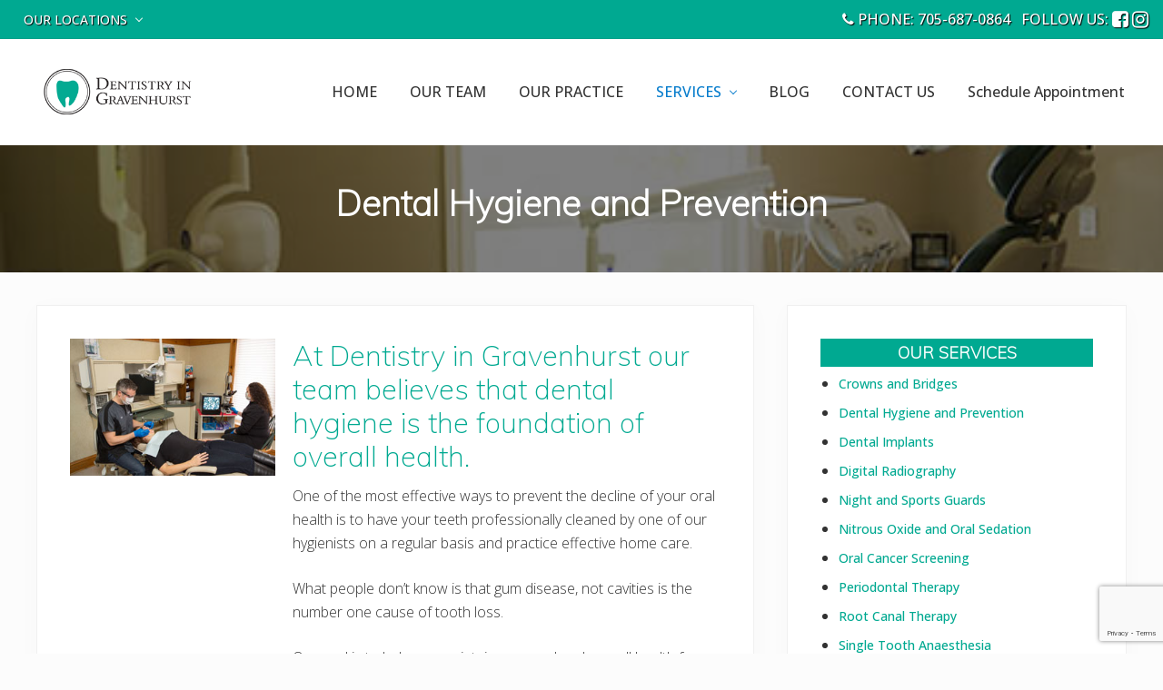

--- FILE ---
content_type: text/html; charset=UTF-8
request_url: https://dentistryingravenhurst.com/dental-hygiene-and-prevention/
body_size: 45169
content:
<!DOCTYPE html>
<html lang="en-US">
<head >
<meta charset="UTF-8" />
<meta name="viewport" content="width=device-width, initial-scale=1" />
<title>Dental Hygiene and Prevention – Dentistry in Gravenhurst</title>
<meta name='robots' content='max-image-preview:large' />
	<style>img:is([sizes="auto" i], [sizes^="auto," i]) { contain-intrinsic-size: 3000px 1500px }</style>
	<link rel='dns-prefetch' href='//maps.google.com' />
<link rel='dns-prefetch' href='//maxcdn.bootstrapcdn.com' />
<link rel='dns-prefetch' href='//fonts.googleapis.com' />
<link rel="alternate" type="application/rss+xml" title="Dentistry in Gravenhurst &raquo; Feed" href="https://dentistryingravenhurst.com/feed/" />
<link rel="alternate" type="application/rss+xml" title="Dentistry in Gravenhurst &raquo; Comments Feed" href="https://dentistryingravenhurst.com/comments/feed/" />
<link rel="canonical" href="https://dentistryingravenhurst.com/dental-hygiene-and-prevention/" />
		<!-- This site uses the Google Analytics by ExactMetrics plugin v8.2.4 - Using Analytics tracking - https://www.exactmetrics.com/ -->
		<!-- Note: ExactMetrics is not currently configured on this site. The site owner needs to authenticate with Google Analytics in the ExactMetrics settings panel. -->
					<!-- No tracking code set -->
				<!-- / Google Analytics by ExactMetrics -->
		<script type="text/javascript">
/* <![CDATA[ */
window._wpemojiSettings = {"baseUrl":"https:\/\/s.w.org\/images\/core\/emoji\/15.0.3\/72x72\/","ext":".png","svgUrl":"https:\/\/s.w.org\/images\/core\/emoji\/15.0.3\/svg\/","svgExt":".svg","source":{"concatemoji":"https:\/\/dentistryingravenhurst.com\/wp-includes\/js\/wp-emoji-release.min.js?ver=6.7.4"}};
/*! This file is auto-generated */
!function(i,n){var o,s,e;function c(e){try{var t={supportTests:e,timestamp:(new Date).valueOf()};sessionStorage.setItem(o,JSON.stringify(t))}catch(e){}}function p(e,t,n){e.clearRect(0,0,e.canvas.width,e.canvas.height),e.fillText(t,0,0);var t=new Uint32Array(e.getImageData(0,0,e.canvas.width,e.canvas.height).data),r=(e.clearRect(0,0,e.canvas.width,e.canvas.height),e.fillText(n,0,0),new Uint32Array(e.getImageData(0,0,e.canvas.width,e.canvas.height).data));return t.every(function(e,t){return e===r[t]})}function u(e,t,n){switch(t){case"flag":return n(e,"\ud83c\udff3\ufe0f\u200d\u26a7\ufe0f","\ud83c\udff3\ufe0f\u200b\u26a7\ufe0f")?!1:!n(e,"\ud83c\uddfa\ud83c\uddf3","\ud83c\uddfa\u200b\ud83c\uddf3")&&!n(e,"\ud83c\udff4\udb40\udc67\udb40\udc62\udb40\udc65\udb40\udc6e\udb40\udc67\udb40\udc7f","\ud83c\udff4\u200b\udb40\udc67\u200b\udb40\udc62\u200b\udb40\udc65\u200b\udb40\udc6e\u200b\udb40\udc67\u200b\udb40\udc7f");case"emoji":return!n(e,"\ud83d\udc26\u200d\u2b1b","\ud83d\udc26\u200b\u2b1b")}return!1}function f(e,t,n){var r="undefined"!=typeof WorkerGlobalScope&&self instanceof WorkerGlobalScope?new OffscreenCanvas(300,150):i.createElement("canvas"),a=r.getContext("2d",{willReadFrequently:!0}),o=(a.textBaseline="top",a.font="600 32px Arial",{});return e.forEach(function(e){o[e]=t(a,e,n)}),o}function t(e){var t=i.createElement("script");t.src=e,t.defer=!0,i.head.appendChild(t)}"undefined"!=typeof Promise&&(o="wpEmojiSettingsSupports",s=["flag","emoji"],n.supports={everything:!0,everythingExceptFlag:!0},e=new Promise(function(e){i.addEventListener("DOMContentLoaded",e,{once:!0})}),new Promise(function(t){var n=function(){try{var e=JSON.parse(sessionStorage.getItem(o));if("object"==typeof e&&"number"==typeof e.timestamp&&(new Date).valueOf()<e.timestamp+604800&&"object"==typeof e.supportTests)return e.supportTests}catch(e){}return null}();if(!n){if("undefined"!=typeof Worker&&"undefined"!=typeof OffscreenCanvas&&"undefined"!=typeof URL&&URL.createObjectURL&&"undefined"!=typeof Blob)try{var e="postMessage("+f.toString()+"("+[JSON.stringify(s),u.toString(),p.toString()].join(",")+"));",r=new Blob([e],{type:"text/javascript"}),a=new Worker(URL.createObjectURL(r),{name:"wpTestEmojiSupports"});return void(a.onmessage=function(e){c(n=e.data),a.terminate(),t(n)})}catch(e){}c(n=f(s,u,p))}t(n)}).then(function(e){for(var t in e)n.supports[t]=e[t],n.supports.everything=n.supports.everything&&n.supports[t],"flag"!==t&&(n.supports.everythingExceptFlag=n.supports.everythingExceptFlag&&n.supports[t]);n.supports.everythingExceptFlag=n.supports.everythingExceptFlag&&!n.supports.flag,n.DOMReady=!1,n.readyCallback=function(){n.DOMReady=!0}}).then(function(){return e}).then(function(){var e;n.supports.everything||(n.readyCallback(),(e=n.source||{}).concatemoji?t(e.concatemoji):e.wpemoji&&e.twemoji&&(t(e.twemoji),t(e.wpemoji)))}))}((window,document),window._wpemojiSettings);
/* ]]> */
</script>
<link rel='stylesheet' id='twb-open-sans-css' href='https://fonts.googleapis.com/css?family=Open+Sans%3A300%2C400%2C500%2C600%2C700%2C800&#038;display=swap&#038;ver=6.7.4' type='text/css' media='all' />
<link rel='stylesheet' id='twb-global-css' href='https://dentistryingravenhurst.com/wp-content/plugins/slider-wd/booster/assets/css/global.css?ver=1.0.0' type='text/css' media='all' />
<style id='wp-emoji-styles-inline-css' type='text/css'>

	img.wp-smiley, img.emoji {
		display: inline !important;
		border: none !important;
		box-shadow: none !important;
		height: 1em !important;
		width: 1em !important;
		margin: 0 0.07em !important;
		vertical-align: -0.1em !important;
		background: none !important;
		padding: 0 !important;
	}
</style>
<link rel='stylesheet' id='wp-block-library-css' href='https://dentistryingravenhurst.com/wp-includes/css/dist/block-library/style.min.css?ver=6.7.4' type='text/css' media='all' />
<style id='classic-theme-styles-inline-css' type='text/css'>
/*! This file is auto-generated */
.wp-block-button__link{color:#fff;background-color:#32373c;border-radius:9999px;box-shadow:none;text-decoration:none;padding:calc(.667em + 2px) calc(1.333em + 2px);font-size:1.125em}.wp-block-file__button{background:#32373c;color:#fff;text-decoration:none}
</style>
<style id='global-styles-inline-css' type='text/css'>
:root{--wp--preset--aspect-ratio--square: 1;--wp--preset--aspect-ratio--4-3: 4/3;--wp--preset--aspect-ratio--3-4: 3/4;--wp--preset--aspect-ratio--3-2: 3/2;--wp--preset--aspect-ratio--2-3: 2/3;--wp--preset--aspect-ratio--16-9: 16/9;--wp--preset--aspect-ratio--9-16: 9/16;--wp--preset--color--black: #000000;--wp--preset--color--cyan-bluish-gray: #abb8c3;--wp--preset--color--white: #ffffff;--wp--preset--color--pale-pink: #f78da7;--wp--preset--color--vivid-red: #cf2e2e;--wp--preset--color--luminous-vivid-orange: #ff6900;--wp--preset--color--luminous-vivid-amber: #fcb900;--wp--preset--color--light-green-cyan: #7bdcb5;--wp--preset--color--vivid-green-cyan: #00d084;--wp--preset--color--pale-cyan-blue: #8ed1fc;--wp--preset--color--vivid-cyan-blue: #0693e3;--wp--preset--color--vivid-purple: #9b51e0;--wp--preset--gradient--vivid-cyan-blue-to-vivid-purple: linear-gradient(135deg,rgba(6,147,227,1) 0%,rgb(155,81,224) 100%);--wp--preset--gradient--light-green-cyan-to-vivid-green-cyan: linear-gradient(135deg,rgb(122,220,180) 0%,rgb(0,208,130) 100%);--wp--preset--gradient--luminous-vivid-amber-to-luminous-vivid-orange: linear-gradient(135deg,rgba(252,185,0,1) 0%,rgba(255,105,0,1) 100%);--wp--preset--gradient--luminous-vivid-orange-to-vivid-red: linear-gradient(135deg,rgba(255,105,0,1) 0%,rgb(207,46,46) 100%);--wp--preset--gradient--very-light-gray-to-cyan-bluish-gray: linear-gradient(135deg,rgb(238,238,238) 0%,rgb(169,184,195) 100%);--wp--preset--gradient--cool-to-warm-spectrum: linear-gradient(135deg,rgb(74,234,220) 0%,rgb(151,120,209) 20%,rgb(207,42,186) 40%,rgb(238,44,130) 60%,rgb(251,105,98) 80%,rgb(254,248,76) 100%);--wp--preset--gradient--blush-light-purple: linear-gradient(135deg,rgb(255,206,236) 0%,rgb(152,150,240) 100%);--wp--preset--gradient--blush-bordeaux: linear-gradient(135deg,rgb(254,205,165) 0%,rgb(254,45,45) 50%,rgb(107,0,62) 100%);--wp--preset--gradient--luminous-dusk: linear-gradient(135deg,rgb(255,203,112) 0%,rgb(199,81,192) 50%,rgb(65,88,208) 100%);--wp--preset--gradient--pale-ocean: linear-gradient(135deg,rgb(255,245,203) 0%,rgb(182,227,212) 50%,rgb(51,167,181) 100%);--wp--preset--gradient--electric-grass: linear-gradient(135deg,rgb(202,248,128) 0%,rgb(113,206,126) 100%);--wp--preset--gradient--midnight: linear-gradient(135deg,rgb(2,3,129) 0%,rgb(40,116,252) 100%);--wp--preset--font-size--small: 13px;--wp--preset--font-size--medium: 20px;--wp--preset--font-size--large: 36px;--wp--preset--font-size--x-large: 42px;--wp--preset--spacing--20: 0.44rem;--wp--preset--spacing--30: 0.67rem;--wp--preset--spacing--40: 1rem;--wp--preset--spacing--50: 1.5rem;--wp--preset--spacing--60: 2.25rem;--wp--preset--spacing--70: 3.38rem;--wp--preset--spacing--80: 5.06rem;--wp--preset--shadow--natural: 6px 6px 9px rgba(0, 0, 0, 0.2);--wp--preset--shadow--deep: 12px 12px 50px rgba(0, 0, 0, 0.4);--wp--preset--shadow--sharp: 6px 6px 0px rgba(0, 0, 0, 0.2);--wp--preset--shadow--outlined: 6px 6px 0px -3px rgba(255, 255, 255, 1), 6px 6px rgba(0, 0, 0, 1);--wp--preset--shadow--crisp: 6px 6px 0px rgba(0, 0, 0, 1);}:where(.is-layout-flex){gap: 0.5em;}:where(.is-layout-grid){gap: 0.5em;}body .is-layout-flex{display: flex;}.is-layout-flex{flex-wrap: wrap;align-items: center;}.is-layout-flex > :is(*, div){margin: 0;}body .is-layout-grid{display: grid;}.is-layout-grid > :is(*, div){margin: 0;}:where(.wp-block-columns.is-layout-flex){gap: 2em;}:where(.wp-block-columns.is-layout-grid){gap: 2em;}:where(.wp-block-post-template.is-layout-flex){gap: 1.25em;}:where(.wp-block-post-template.is-layout-grid){gap: 1.25em;}.has-black-color{color: var(--wp--preset--color--black) !important;}.has-cyan-bluish-gray-color{color: var(--wp--preset--color--cyan-bluish-gray) !important;}.has-white-color{color: var(--wp--preset--color--white) !important;}.has-pale-pink-color{color: var(--wp--preset--color--pale-pink) !important;}.has-vivid-red-color{color: var(--wp--preset--color--vivid-red) !important;}.has-luminous-vivid-orange-color{color: var(--wp--preset--color--luminous-vivid-orange) !important;}.has-luminous-vivid-amber-color{color: var(--wp--preset--color--luminous-vivid-amber) !important;}.has-light-green-cyan-color{color: var(--wp--preset--color--light-green-cyan) !important;}.has-vivid-green-cyan-color{color: var(--wp--preset--color--vivid-green-cyan) !important;}.has-pale-cyan-blue-color{color: var(--wp--preset--color--pale-cyan-blue) !important;}.has-vivid-cyan-blue-color{color: var(--wp--preset--color--vivid-cyan-blue) !important;}.has-vivid-purple-color{color: var(--wp--preset--color--vivid-purple) !important;}.has-black-background-color{background-color: var(--wp--preset--color--black) !important;}.has-cyan-bluish-gray-background-color{background-color: var(--wp--preset--color--cyan-bluish-gray) !important;}.has-white-background-color{background-color: var(--wp--preset--color--white) !important;}.has-pale-pink-background-color{background-color: var(--wp--preset--color--pale-pink) !important;}.has-vivid-red-background-color{background-color: var(--wp--preset--color--vivid-red) !important;}.has-luminous-vivid-orange-background-color{background-color: var(--wp--preset--color--luminous-vivid-orange) !important;}.has-luminous-vivid-amber-background-color{background-color: var(--wp--preset--color--luminous-vivid-amber) !important;}.has-light-green-cyan-background-color{background-color: var(--wp--preset--color--light-green-cyan) !important;}.has-vivid-green-cyan-background-color{background-color: var(--wp--preset--color--vivid-green-cyan) !important;}.has-pale-cyan-blue-background-color{background-color: var(--wp--preset--color--pale-cyan-blue) !important;}.has-vivid-cyan-blue-background-color{background-color: var(--wp--preset--color--vivid-cyan-blue) !important;}.has-vivid-purple-background-color{background-color: var(--wp--preset--color--vivid-purple) !important;}.has-black-border-color{border-color: var(--wp--preset--color--black) !important;}.has-cyan-bluish-gray-border-color{border-color: var(--wp--preset--color--cyan-bluish-gray) !important;}.has-white-border-color{border-color: var(--wp--preset--color--white) !important;}.has-pale-pink-border-color{border-color: var(--wp--preset--color--pale-pink) !important;}.has-vivid-red-border-color{border-color: var(--wp--preset--color--vivid-red) !important;}.has-luminous-vivid-orange-border-color{border-color: var(--wp--preset--color--luminous-vivid-orange) !important;}.has-luminous-vivid-amber-border-color{border-color: var(--wp--preset--color--luminous-vivid-amber) !important;}.has-light-green-cyan-border-color{border-color: var(--wp--preset--color--light-green-cyan) !important;}.has-vivid-green-cyan-border-color{border-color: var(--wp--preset--color--vivid-green-cyan) !important;}.has-pale-cyan-blue-border-color{border-color: var(--wp--preset--color--pale-cyan-blue) !important;}.has-vivid-cyan-blue-border-color{border-color: var(--wp--preset--color--vivid-cyan-blue) !important;}.has-vivid-purple-border-color{border-color: var(--wp--preset--color--vivid-purple) !important;}.has-vivid-cyan-blue-to-vivid-purple-gradient-background{background: var(--wp--preset--gradient--vivid-cyan-blue-to-vivid-purple) !important;}.has-light-green-cyan-to-vivid-green-cyan-gradient-background{background: var(--wp--preset--gradient--light-green-cyan-to-vivid-green-cyan) !important;}.has-luminous-vivid-amber-to-luminous-vivid-orange-gradient-background{background: var(--wp--preset--gradient--luminous-vivid-amber-to-luminous-vivid-orange) !important;}.has-luminous-vivid-orange-to-vivid-red-gradient-background{background: var(--wp--preset--gradient--luminous-vivid-orange-to-vivid-red) !important;}.has-very-light-gray-to-cyan-bluish-gray-gradient-background{background: var(--wp--preset--gradient--very-light-gray-to-cyan-bluish-gray) !important;}.has-cool-to-warm-spectrum-gradient-background{background: var(--wp--preset--gradient--cool-to-warm-spectrum) !important;}.has-blush-light-purple-gradient-background{background: var(--wp--preset--gradient--blush-light-purple) !important;}.has-blush-bordeaux-gradient-background{background: var(--wp--preset--gradient--blush-bordeaux) !important;}.has-luminous-dusk-gradient-background{background: var(--wp--preset--gradient--luminous-dusk) !important;}.has-pale-ocean-gradient-background{background: var(--wp--preset--gradient--pale-ocean) !important;}.has-electric-grass-gradient-background{background: var(--wp--preset--gradient--electric-grass) !important;}.has-midnight-gradient-background{background: var(--wp--preset--gradient--midnight) !important;}.has-small-font-size{font-size: var(--wp--preset--font-size--small) !important;}.has-medium-font-size{font-size: var(--wp--preset--font-size--medium) !important;}.has-large-font-size{font-size: var(--wp--preset--font-size--large) !important;}.has-x-large-font-size{font-size: var(--wp--preset--font-size--x-large) !important;}
:where(.wp-block-post-template.is-layout-flex){gap: 1.25em;}:where(.wp-block-post-template.is-layout-grid){gap: 1.25em;}
:where(.wp-block-columns.is-layout-flex){gap: 2em;}:where(.wp-block-columns.is-layout-grid){gap: 2em;}
:root :where(.wp-block-pullquote){font-size: 1.5em;line-height: 1.6;}
</style>
<link rel='stylesheet' id='contact-form-7-css' href='https://dentistryingravenhurst.com/wp-content/plugins/contact-form-7/includes/css/styles.css?ver=6.0.2' type='text/css' media='all' />
<link rel='stylesheet' id='wp-gmap-embed-front-css-css' href='https://dentistryingravenhurst.com/wp-content/plugins/gmap-embed/public/assets/css/front_custom_style.css?ver=1735882217' type='text/css' media='all' />
<link rel='stylesheet' id='font-awesome-css' href='//maxcdn.bootstrapcdn.com/font-awesome/latest/css/font-awesome.min.css?ver=6.7.4' type='text/css' media='all' />
<link rel='stylesheet' id='maitheme-google-fonts-css' href='//fonts.googleapis.com/css?family=Muli%3A200%2C200i%7COpen+Sans%3A300%2C300i%2C400%2C400i%2C700%2C700i%7CPlayfair+Display%3A700%2C700i%7CAlex+Brush&#038;ver=1.1.0' type='text/css' media='all' />
<link rel='stylesheet' id='mai-theme-engine-css' href='https://dentistryingravenhurst.com/wp-content/plugins/mai-theme-engine/assets/css/mai-theme.min.css?ver=1.13.1' type='text/css' media='all' />
<link rel='stylesheet' id='flexington-css' href='https://dentistryingravenhurst.com/wp-content/plugins/mai-theme-engine/assets/css/flexington.min.css?ver=2.5.0' type='text/css' media='all' />
<link rel='stylesheet' id='gca-column-styles-css' href='https://dentistryingravenhurst.com/wp-content/plugins/genesis-columns-advanced/css/gca-column-styles.css?ver=6.7.4' type='text/css' media='all' />
<link rel='stylesheet' id='mai-lifestyle-pro-css' href='https://dentistryingravenhurst.com/wp-content/themes/dental/style.css?ver=1.1.0.91720190735' type='text/css' media='all' />
<script type="text/javascript" src="https://dentistryingravenhurst.com/wp-includes/js/jquery/jquery.min.js?ver=3.7.1" id="jquery-core-js"></script>
<script type="text/javascript" src="https://dentistryingravenhurst.com/wp-includes/js/jquery/jquery-migrate.min.js?ver=3.4.1" id="jquery-migrate-js"></script>
<script type="text/javascript" src="https://dentistryingravenhurst.com/wp-content/plugins/slider-wd/booster/assets/js/circle-progress.js?ver=1.2.2" id="twb-circle-js"></script>
<script type="text/javascript" id="twb-global-js-extra">
/* <![CDATA[ */
var twb = {"nonce":"30731a142b","ajax_url":"https:\/\/dentistryingravenhurst.com\/wp-admin\/admin-ajax.php","plugin_url":"https:\/\/dentistryingravenhurst.com\/wp-content\/plugins\/slider-wd\/booster","href":"https:\/\/dentistryingravenhurst.com\/wp-admin\/admin.php?page=twb_slider_wd"};
var twb = {"nonce":"30731a142b","ajax_url":"https:\/\/dentistryingravenhurst.com\/wp-admin\/admin-ajax.php","plugin_url":"https:\/\/dentistryingravenhurst.com\/wp-content\/plugins\/slider-wd\/booster","href":"https:\/\/dentistryingravenhurst.com\/wp-admin\/admin.php?page=twb_slider_wd"};
/* ]]> */
</script>
<script type="text/javascript" src="https://dentistryingravenhurst.com/wp-content/plugins/slider-wd/booster/assets/js/global.js?ver=1.0.0" id="twb-global-js"></script>
<script type="text/javascript" src="https://maps.google.com/maps/api/js?key=AIzaSyCk1UJy9FcHeOYz07TrIQi7xu0SjaepRZ4&amp;libraries=places&amp;language=en&amp;region=US&amp;callback=Function.prototype&amp;ver=6.7.4" id="wp-gmap-api-js"></script>
<script type="text/javascript" id="wp-gmap-api-js-after">
/* <![CDATA[ */
/* <![CDATA[ */

var wgm_status = {"l_api":"always","p_api":"N","i_p":false,"d_f_s_c":"N","d_s_v":"N","d_z_c":"N","d_p_c":"N","d_m_t_c":"N","d_m_w_z":"N","d_m_d":"N","d_m_d_c_z":"N","e_d_f_a_c":"N"};
/* ]]]]><![CDATA[> */
/* ]]> */
</script>
<link rel="https://api.w.org/" href="https://dentistryingravenhurst.com/wp-json/" /><link rel="alternate" title="JSON" type="application/json" href="https://dentistryingravenhurst.com/wp-json/wp/v2/pages/128" /><link rel="EditURI" type="application/rsd+xml" title="RSD" href="https://dentistryingravenhurst.com/xmlrpc.php?rsd" />
<link rel="alternate" title="oEmbed (JSON)" type="application/json+oembed" href="https://dentistryingravenhurst.com/wp-json/oembed/1.0/embed?url=https%3A%2F%2Fdentistryingravenhurst.com%2Fdental-hygiene-and-prevention%2F" />
<link rel="alternate" title="oEmbed (XML)" type="text/xml+oembed" href="https://dentistryingravenhurst.com/wp-json/oembed/1.0/embed?url=https%3A%2F%2Fdentistryingravenhurst.com%2Fdental-hygiene-and-prevention%2F&#038;format=xml" />
<style>
	:root {
		--header-spacer: 0;
		--text-title: 100%;
		--logo-width: 180px;
		--logo-shrink-width: 125px;
		--logo-margin-top: 24px;
		--logo-margin-bottom: 24px;
	}
	.site-title.has-text-title a {
		font-size: var(--text-title);
	}
	@media only screen and (min-width: 769px) {
		.site-title a {
			margin-top: var(--logo-margin-top);
			margin-bottom: var(--logo-margin-bottom);
		}
		.custom-logo-link {
			max-width: var(--logo-width);
		}
	}
	@media only screen and (max-width: 768px) {
		.site-title a {
			margin-top: 4px;
			margin-bottom: 4px;
		}
		.custom-logo-link {
			max-width: var(--logo-shrink-width);
		}
	}
	</style><style>
	@media only screen and (max-width: 768px) {
		.header-before,
		.header-left,
		.header-right,
		.nav-primary,
		.nav-secondary {
			display: none;
		}
		.mai-toggle {
			display: block;
		}
	}
	</style></head>
<body class="page-template-default page page-id-128 wp-custom-logo header-full-width content-sidebar genesis-breadcrumbs-hidden genesis-footer-widgets-hidden has-sticky-header has-side-menu singular no-js has-banner-area text-md has-sidebar has-one-sidebar" itemscope itemtype="https://schema.org/WebPage">	<script>
		//<![CDATA[
		( function() {
			var c = document.body.classList;
			c.remove( 'no-js' );
			c.add( 'js' );
		})();
		//]]>
	</script>
	<div id="mai-menu" class="mai-menu"><div class="mai-menu-outer"><div class="mai-menu-inner"><button class="button menu-close icon icon-left" role="button">Close</button><form class="search-form" method="get" action="https://dentistryingravenhurst.com/" role="search" itemprop="potentialAction" itemscope itemtype="https://schema.org/SearchAction"><label class="search-form-label screen-reader-text" for="searchform-2">Search this website</label><input class="search-form-input" type="search" name="s" id="searchform-2" placeholder="Search this website" itemprop="query-input"><input class="search-form-submit" type="submit" value="Search"><meta content="https://dentistryingravenhurst.com/?s={s}" itemprop="target"></form><div class="menu-main-container"><ul id="menu-main" class="menu"><li id="menu-item-15" class="menu-item menu-item-type-post_type menu-item-object-page menu-item-home menu-item-15"><a href="https://dentistryingravenhurst.com/" itemprop="url">HOME</a></li>
<li id="menu-item-648" class="menu-item menu-item-type-post_type menu-item-object-page menu-item-648"><a href="https://dentistryingravenhurst.com/our-team/" itemprop="url">OUR TEAM</a></li>
<li id="menu-item-647" class="menu-item menu-item-type-post_type menu-item-object-page menu-item-647"><a href="https://dentistryingravenhurst.com/our-practice/" itemprop="url">OUR PRACTICE</a></li>
<li id="menu-item-17" class="menu-item menu-item-type-custom menu-item-object-custom current-menu-ancestor current-menu-parent menu-item-has-children menu-item-17"><a href="#" itemprop="url">SERVICES</a>
<ul class="sub-menu">
	<li id="menu-item-697" class="menu-item menu-item-type-post_type menu-item-object-page menu-item-697"><a href="https://dentistryingravenhurst.com/crowns-and-bridges/" itemprop="url">Crowns and Bridges</a></li>
	<li id="menu-item-698" class="menu-item menu-item-type-post_type menu-item-object-page current-menu-item page_item page-item-128 current_page_item menu-item-698"><a href="https://dentistryingravenhurst.com/dental-hygiene-and-prevention/" aria-current="page" itemprop="url">Dental Hygiene and Prevention</a></li>
	<li id="menu-item-699" class="menu-item menu-item-type-post_type menu-item-object-page menu-item-699"><a href="https://dentistryingravenhurst.com/dental-implants/" itemprop="url">Dental Implants</a></li>
	<li id="menu-item-701" class="menu-item menu-item-type-post_type menu-item-object-page menu-item-701"><a href="https://dentistryingravenhurst.com/digital-radiography/" itemprop="url">Digital Radiography</a></li>
	<li id="menu-item-704" class="menu-item menu-item-type-post_type menu-item-object-page menu-item-704"><a href="https://dentistryingravenhurst.com/night-and-sports-guards/" itemprop="url">Night and Sports Guards</a></li>
	<li id="menu-item-705" class="menu-item menu-item-type-post_type menu-item-object-page menu-item-705"><a href="https://dentistryingravenhurst.com/nitrous-oxide-and-oral-sedation/" itemprop="url">Nitrous Oxide and Oral Sedation</a></li>
	<li id="menu-item-706" class="menu-item menu-item-type-post_type menu-item-object-page menu-item-706"><a href="https://dentistryingravenhurst.com/oral-cancer-screening/" itemprop="url">Oral Cancer Screening</a></li>
	<li id="menu-item-707" class="menu-item menu-item-type-post_type menu-item-object-page menu-item-707"><a href="https://dentistryingravenhurst.com/periodontal-therapy/" itemprop="url">Periodontal Therapy</a></li>
	<li id="menu-item-708" class="menu-item menu-item-type-post_type menu-item-object-page menu-item-708"><a href="https://dentistryingravenhurst.com/root-canal-therapy/" itemprop="url">Root Canal Therapy</a></li>
	<li id="menu-item-709" class="menu-item menu-item-type-post_type menu-item-object-page menu-item-709"><a href="https://dentistryingravenhurst.com/single-tooth-anaesthesia/" itemprop="url">Single Tooth Anaesthesia</a></li>
	<li id="menu-item-711" class="menu-item menu-item-type-post_type menu-item-object-page menu-item-711"><a href="https://dentistryingravenhurst.com/zoom-whitening/" itemprop="url">ZOOM Whitening</a></li>
</ul>
</li>
<li id="menu-item-640" class="menu-item menu-item-type-post_type menu-item-object-page menu-item-640"><a href="https://dentistryingravenhurst.com/blog/" itemprop="url">BLOG</a></li>
<li id="menu-item-733" class="menu-item menu-item-type-post_type menu-item-object-page menu-item-733"><a href="https://dentistryingravenhurst.com/contact/" itemprop="url">CONTACT US</a></li>
<li id="menu-item-1139" class="menu-item menu-item-type-custom menu-item-object-custom menu-item-1139"><a href="https://can12.recallmax.com/rsm/request/public/bookOnline/patient/patient.html?a=JhehM4gPy6Ja2jgAVeIk6eKGK_a1f8iEI8V" itemprop="url">Schedule Appointment</a></li>
</ul></div><aside class="widget-area"><h2 class="genesis-sidebar-title screen-reader-text">Mobile Menu</h2><section id="black-studio-tinymce-6" class="widget-odd widget-last widget-first widget-1 widget widget_black_studio_tinymce"><div class="widget-wrap"><div class="textwidget"><p>&nbsp;</p>
<p><strong>PHONE: </strong><a href="tel:705-687-0864"><strong>705-<b>687-0864</b></strong></a></p>
<p><a href="https://www.facebook.com/dentistryingravenhurst/"><img class="alignnone wp-image-66 size-full" src="https://dentistryingravenhurst.com/wp-content/uploads/2016/10/facebook-icon.png" alt="South Muskoka Dental Group facebook" width="40" height="40" /></a> <a href="https://www.instagram.com/dentistryingravenhurst/"><img class="alignnone wp-image-884" src="https://dentistryingravenhurst.com/wp-content/uploads/2018/03/insta.png" alt="" width="40" height="40" /></a></p>
</div></div></section>
</aside></div></div></div><div class="site-container"><ul class="genesis-skip-link"><li><a href="#mai-toggle" class="screen-reader-shortcut"> Menu</a></li><li><a href="#genesis-nav-header-right" class="screen-reader-shortcut"> Skip to right header navigation</a></li><li><a href="#genesis-content" class="screen-reader-shortcut"> Skip to main content</a></li><li><a href="#genesis-sidebar-primary" class="screen-reader-shortcut"> Skip to primary sidebar</a></li></ul><div class="header-before text-sm"><div class="wrap"><aside class="widget-area"><h2 class="genesis-sidebar-title screen-reader-text">Before Header</h2><section id="nav_menu-2" class="widget-odd widget-first widget-1 widget widget_nav_menu one-third first"><div class="widget-wrap"><nav class="nav-header-before" itemscope itemtype="https://schema.org/SiteNavigationElement"><ul id="menu-locations" class="menu genesis-nav-menu js-superfish"><li id="menu-item-35" class="menu-item menu-item-type-custom menu-item-object-custom menu-item-has-children menu-item-35"><a href="#" itemprop="url"><span itemprop="name">OUR LOCATIONS</span></a>
<ul class="sub-menu">
	<li id="menu-item-38" class="menu-item menu-item-type-custom menu-item-object-custom menu-item-38"><a href="http://dairylanedental.com/" itemprop="url"><span itemprop="name">Dairy Lane Dental</span></a></li>
	<li id="menu-item-36" class="menu-item menu-item-type-custom menu-item-object-custom menu-item-36"><a href="http://southmuskokadental.com/" itemprop="url"><span itemprop="name">South Muskoka Dental</span></a></li>
	<li id="menu-item-37" class="menu-item menu-item-type-custom menu-item-object-custom menu-item-home menu-item-37"><a href="https://dentistryingravenhurst.com/" itemprop="url"><span itemprop="name">Dentistry in Gravenhurst</span></a></li>
</ul>
</li>
</ul></nav></div></section>
<section id="black-studio-tinymce-2" class="widget-even widget-last widget-2 phone-social widget widget_black_studio_tinymce two-thirds"><div class="widget-wrap"><div class="textwidget"><i class="fa fa-phone"></i> PHONE: <a href="tel:705-687-0864">705-687-0864</a>&nbsp;&nbsp;&nbsp;FOLLOW US:&nbsp;<a href="https://www.facebook.com/dentistryingravenhurst/"><i class="fa fa-facebook-square fa-lg"></i></a>&nbsp;<a href="https://www.instagram.com/dentistryingravenhurst/"><i class="fa fa-instagram fa-lg"></i></a></div></div></section>
</aside></div></div><span id="header-trigger-wrap"><span id="header-trigger"></span></span><header class="site-header has-header-right" itemscope itemtype="https://schema.org/WPHeader"><div class="wrap"><div class="site-header-row row middle-xs between-xs"><div class="title-area col col-xs-auto start-xs"><p class="site-title" itemprop="headline"><a href="https://dentistryingravenhurst.com/" class="custom-logo-link" rel="home"><img width="299" height="100" src="https://dentistryingravenhurst.com/wp-content/uploads/2018/03/gravenlogo.png" class="custom-logo" alt="Dentistry in Gravenhurst" decoding="async" /></a></p><p class="site-description screen-reader-text" itemprop="description">Dentistry in Gravenhurst - Muskoka&#039;s Dentist</p></div><div class="header-right col col-xs text-xs-right"><nav class="nav-header_right" id="genesis-nav-header-right"><ul id="menu-main-2" class="nav-header menu genesis-nav-menu js-superfish"><li class="menu-item menu-item-type-post_type menu-item-object-page menu-item-home menu-item-15"><a href="https://dentistryingravenhurst.com/" itemprop="url"><span itemprop="name">HOME</span></a></li>
<li class="menu-item menu-item-type-post_type menu-item-object-page menu-item-648"><a href="https://dentistryingravenhurst.com/our-team/" itemprop="url"><span itemprop="name">OUR TEAM</span></a></li>
<li class="menu-item menu-item-type-post_type menu-item-object-page menu-item-647"><a href="https://dentistryingravenhurst.com/our-practice/" itemprop="url"><span itemprop="name">OUR PRACTICE</span></a></li>
<li class="menu-item menu-item-type-custom menu-item-object-custom current-menu-ancestor current-menu-parent menu-item-has-children menu-item-17"><a href="#" itemprop="url"><span itemprop="name">SERVICES</span></a>
<ul class="sub-menu">
	<li class="menu-item menu-item-type-post_type menu-item-object-page menu-item-697"><a href="https://dentistryingravenhurst.com/crowns-and-bridges/" itemprop="url"><span itemprop="name">Crowns and Bridges</span></a></li>
	<li class="menu-item menu-item-type-post_type menu-item-object-page current-menu-item page_item page-item-128 current_page_item menu-item-698"><a href="https://dentistryingravenhurst.com/dental-hygiene-and-prevention/" aria-current="page" itemprop="url"><span itemprop="name">Dental Hygiene and Prevention</span></a></li>
	<li class="menu-item menu-item-type-post_type menu-item-object-page menu-item-699"><a href="https://dentistryingravenhurst.com/dental-implants/" itemprop="url"><span itemprop="name">Dental Implants</span></a></li>
	<li class="menu-item menu-item-type-post_type menu-item-object-page menu-item-701"><a href="https://dentistryingravenhurst.com/digital-radiography/" itemprop="url"><span itemprop="name">Digital Radiography</span></a></li>
	<li class="menu-item menu-item-type-post_type menu-item-object-page menu-item-704"><a href="https://dentistryingravenhurst.com/night-and-sports-guards/" itemprop="url"><span itemprop="name">Night and Sports Guards</span></a></li>
	<li class="menu-item menu-item-type-post_type menu-item-object-page menu-item-705"><a href="https://dentistryingravenhurst.com/nitrous-oxide-and-oral-sedation/" itemprop="url"><span itemprop="name">Nitrous Oxide and Oral Sedation</span></a></li>
	<li class="menu-item menu-item-type-post_type menu-item-object-page menu-item-706"><a href="https://dentistryingravenhurst.com/oral-cancer-screening/" itemprop="url"><span itemprop="name">Oral Cancer Screening</span></a></li>
	<li class="menu-item menu-item-type-post_type menu-item-object-page menu-item-707"><a href="https://dentistryingravenhurst.com/periodontal-therapy/" itemprop="url"><span itemprop="name">Periodontal Therapy</span></a></li>
	<li class="menu-item menu-item-type-post_type menu-item-object-page menu-item-708"><a href="https://dentistryingravenhurst.com/root-canal-therapy/" itemprop="url"><span itemprop="name">Root Canal Therapy</span></a></li>
	<li class="menu-item menu-item-type-post_type menu-item-object-page menu-item-709"><a href="https://dentistryingravenhurst.com/single-tooth-anaesthesia/" itemprop="url"><span itemprop="name">Single Tooth Anaesthesia</span></a></li>
	<li class="menu-item menu-item-type-post_type menu-item-object-page menu-item-711"><a href="https://dentistryingravenhurst.com/zoom-whitening/" itemprop="url"><span itemprop="name">ZOOM Whitening</span></a></li>
</ul>
</li>
<li class="menu-item menu-item-type-post_type menu-item-object-page menu-item-640"><a href="https://dentistryingravenhurst.com/blog/" itemprop="url"><span itemprop="name">BLOG</span></a></li>
<li class="menu-item menu-item-type-post_type menu-item-object-page menu-item-733"><a href="https://dentistryingravenhurst.com/contact/" itemprop="url"><span itemprop="name">CONTACT US</span></a></li>
<li class="menu-item menu-item-type-custom menu-item-object-custom menu-item-1139"><a href="https://can12.recallmax.com/rsm/request/public/bookOnline/patient/patient.html?a=JhehM4gPy6Ja2jgAVeIk6eKGK_a1f8iEI8V" itemprop="url"><span itemprop="name">Schedule Appointment</span></a></li>
</ul></nav></div></div></div></header><section class="section banner-area width-full has-bg-image has-overlay light-content" style="background-color: #ffffff;"><picture class="bg-picture"><source srcset="https://dentistryingravenhurst.com/wp-content/uploads/2018/03/Dairy-Lane-Gravenhurst-026-500w-260x195.jpg" media="(max-width: 260px)"><source srcset="https://dentistryingravenhurst.com/wp-content/uploads/2018/03/Dairy-Lane-Gravenhurst-026-500w-350x263.jpg" media="(max-width: 350px)"><source srcset="https://dentistryingravenhurst.com/wp-content/uploads/2018/03/Dairy-Lane-Gravenhurst-026-500w.jpg" media="(max-width: 550px)"><source srcset="https://dentistryingravenhurst.com/wp-content/uploads/2018/03/Dairy-Lane-Gravenhurst-026-500w.jpg" media="(max-width: 800px)"><img width="500" height="333" src="https://dentistryingravenhurst.com/wp-content/uploads/2018/03/Dairy-Lane-Gravenhurst-026-500w.jpg" class="bg-image" alt="" decoding="async" fetchpriority="high" srcset="https://dentistryingravenhurst.com/wp-content/uploads/2018/03/Dairy-Lane-Gravenhurst-026-500w.jpg 500w, https://dentistryingravenhurst.com/wp-content/uploads/2018/03/Dairy-Lane-Gravenhurst-026-500w-300x200.jpg 300w" sizes="(max-width: 500px) 100vw, 500px" /></picture><span class="overlay overlay-dark"></span><div class="wrap height-sm center-xs text-xs-center text-lg"><div class="section-content width-auto"><h1 class="banner-title">Dental Hygiene and Prevention</h1>
</div></div></section><div class="site-inner"><div class="content-sidebar-wrap has-boxed-children"><main class="content" id="genesis-content"><article class="post-128 page type-page status-publish entry boxed" aria-label="Dental Hygiene and Prevention" itemscope itemtype="https://schema.org/CreativeWork"><header class="entry-header"></header><div class="entry-content" itemprop="text"><p style="margin-top: -10px;"><div class="gca-column one-third first"><img decoding="async" class="size-full wp-image-260 aligncenter" src="https://dentistryingravenhurst.com/wp-content/uploads/2016/10/hygiene.jpg" alt="South Muskoka Dental Group hygiene" width="300" height="200" /></div><div class="gca-column two-thirds"><h2>At Dentistry in Gravenhurst our team believes that dental hygiene is the foundation of overall health.</h2>
<p>One of the most effective ways to prevent the decline of your oral health is to have your teeth professionally cleaned by one of our hygienists on a regular basis and practice effective home care.</p>
<p>What people don’t know is that gum disease, not cavities is the number one cause of tooth loss.</p>
<p>Our goal is to help you maintain your oral and overall health for a lifetime.</p>
<p style="margin-top: -10px;"></div><div class="gca-utility clearfix"></div>
</div></article></main><aside class="sidebar sidebar-primary widget-area has-boxed" role="complementary" aria-label="Primary Sidebar" itemscope itemtype="https://schema.org/WPSideBar" id="genesis-sidebar-primary"><h2 class="genesis-sidebar-title screen-reader-text">Primary Sidebar</h2><section id="nav_menu-4" class="widget-odd widget-first widget-1 widget boxed widget_nav_menu"><div class="widget-wrap"><h3 class="widgettitle widget-title">OUR SERVICES</h3>
<div class="menu-services-container"><ul id="menu-services" class="menu"><li id="menu-item-680" class="menu-item menu-item-type-post_type menu-item-object-page menu-item-680"><a href="https://dentistryingravenhurst.com/crowns-and-bridges/" itemprop="url">Crowns and Bridges</a></li>
<li id="menu-item-681" class="menu-item menu-item-type-post_type menu-item-object-page current-menu-item page_item page-item-128 current_page_item menu-item-681"><a href="https://dentistryingravenhurst.com/dental-hygiene-and-prevention/" aria-current="page" itemprop="url">Dental Hygiene and Prevention</a></li>
<li id="menu-item-682" class="menu-item menu-item-type-post_type menu-item-object-page menu-item-682"><a href="https://dentistryingravenhurst.com/dental-implants/" itemprop="url">Dental Implants</a></li>
<li id="menu-item-684" class="menu-item menu-item-type-post_type menu-item-object-page menu-item-684"><a href="https://dentistryingravenhurst.com/digital-radiography/" itemprop="url">Digital Radiography</a></li>
<li id="menu-item-687" class="menu-item menu-item-type-post_type menu-item-object-page menu-item-687"><a href="https://dentistryingravenhurst.com/night-and-sports-guards/" itemprop="url">Night and Sports Guards</a></li>
<li id="menu-item-688" class="menu-item menu-item-type-post_type menu-item-object-page menu-item-688"><a href="https://dentistryingravenhurst.com/nitrous-oxide-and-oral-sedation/" itemprop="url">Nitrous Oxide and Oral Sedation</a></li>
<li id="menu-item-689" class="menu-item menu-item-type-post_type menu-item-object-page menu-item-689"><a href="https://dentistryingravenhurst.com/oral-cancer-screening/" itemprop="url">Oral Cancer Screening</a></li>
<li id="menu-item-692" class="menu-item menu-item-type-post_type menu-item-object-page menu-item-692"><a href="https://dentistryingravenhurst.com/periodontal-therapy/" itemprop="url">Periodontal Therapy</a></li>
<li id="menu-item-693" class="menu-item menu-item-type-post_type menu-item-object-page menu-item-693"><a href="https://dentistryingravenhurst.com/root-canal-therapy/" itemprop="url">Root Canal Therapy</a></li>
<li id="menu-item-694" class="menu-item menu-item-type-post_type menu-item-object-page menu-item-694"><a href="https://dentistryingravenhurst.com/single-tooth-anaesthesia/" itemprop="url">Single Tooth Anaesthesia</a></li>
<li id="menu-item-696" class="menu-item menu-item-type-post_type menu-item-object-page menu-item-696"><a href="https://dentistryingravenhurst.com/zoom-whitening/" itemprop="url">ZOOM Whitening</a></li>
</ul></div></div></section>
<section id="black-studio-tinymce-3" class="widget-even widget-last widget-2 widget boxed widget_black_studio_tinymce"><div class="widget-wrap"><h3 class="widgettitle widget-title">Keeping Muskoka Smiling!</h3>
<div class="textwidget"><p>150 Winewood Ave E,<br />
Gravenhurst, Ontario, P1P 1B7<br />
<strong>Phone: (705) 687-0864</strong><br />
<strong>Fax: (705) 687-2407</strong><br />
<a href="mailto:appointments@dentistryingravenhurst.com">appointments@dentistryingravenhurst.com</a></p>
</div></div></section>
</aside></div></div><footer class="site-footer text-sm" itemscope itemtype="https://schema.org/WPFooter"><div class="wrap"><aside class="widget-area"><h2 class="genesis-sidebar-title screen-reader-text">Site Footer</h2><section id="custom_html-5" class="widget_text widget-odd widget-last widget-first widget-1 smiles widget widget_custom_html"><div class="widget_text widget-wrap"><div class="textwidget custom-html-widget">Keeping Muskoka Smiling</div></div></section>
</aside><p>Copyright &#x000A9;&nbsp;2026 <a href="https://dentistryingravenhurst.com" title="Dentistry in Gravenhurst">Dentistry in Gravenhurst</a> &middot; All Rights Reserved &middot; Powered by <a rel="nofollow" href="http://webmastermind.com">Webmastermind</a></p></div></footer></div><script type="text/javascript" src="https://dentistryingravenhurst.com/wp-includes/js/dist/hooks.min.js?ver=4d63a3d491d11ffd8ac6" id="wp-hooks-js"></script>
<script type="text/javascript" src="https://dentistryingravenhurst.com/wp-includes/js/dist/i18n.min.js?ver=5e580eb46a90c2b997e6" id="wp-i18n-js"></script>
<script type="text/javascript" id="wp-i18n-js-after">
/* <![CDATA[ */
wp.i18n.setLocaleData( { 'text direction\u0004ltr': [ 'ltr' ] } );
/* ]]> */
</script>
<script type="text/javascript" src="https://dentistryingravenhurst.com/wp-content/plugins/contact-form-7/includes/swv/js/index.js?ver=6.0.2" id="swv-js"></script>
<script type="text/javascript" id="contact-form-7-js-before">
/* <![CDATA[ */
var wpcf7 = {
    "api": {
        "root": "https:\/\/dentistryingravenhurst.com\/wp-json\/",
        "namespace": "contact-form-7\/v1"
    }
};
/* ]]> */
</script>
<script type="text/javascript" src="https://dentistryingravenhurst.com/wp-content/plugins/contact-form-7/includes/js/index.js?ver=6.0.2" id="contact-form-7-js"></script>
<script type="text/javascript" src="https://dentistryingravenhurst.com/wp-includes/js/hoverIntent.min.js?ver=1.10.2" id="hoverIntent-js"></script>
<script type="text/javascript" src="https://dentistryingravenhurst.com/wp-content/themes/genesis/lib/js/menu/superfish.min.js?ver=1.7.10" id="superfish-js"></script>
<script type="text/javascript" src="https://dentistryingravenhurst.com/wp-content/themes/genesis/lib/js/skip-links.min.js?ver=3.5.0" id="skip-links-js"></script>
<script type="text/javascript" id="mai-theme-engine-js-extra">
/* <![CDATA[ */
var maiVars = {"mainMenu":"Menu","subMenu":"Submenu","searchBox":"<div class=\"search-box\" style=\"display:none;\"><form class=\"search-form\" method=\"get\" action=\"https:\/\/dentistryingravenhurst.com\/\" role=\"search\" itemprop=\"potentialAction\" itemscope itemtype=\"https:\/\/schema.org\/SearchAction\"><label class=\"search-form-label screen-reader-text\" for=\"searchform-1\">Search this website<\/label><input class=\"search-form-input\" type=\"search\" name=\"s\" id=\"searchform-1\" placeholder=\"Search this website\" itemprop=\"query-input\"><input class=\"search-form-submit\" type=\"submit\" value=\"Search\"><meta content=\"https:\/\/dentistryingravenhurst.com\/?s={s}\" itemprop=\"target\"><\/form><\/div>","maiScrollTo":".scroll-to"};
/* ]]> */
</script>
<script type="text/javascript" src="https://dentistryingravenhurst.com/wp-content/plugins/mai-theme-engine/assets/js/mai-theme.min.js?ver=1.13.1" id="mai-theme-engine-js"></script>
<script type="text/javascript" src="https://dentistryingravenhurst.com/wp-content/plugins/mai-theme-engine/assets/js/basic-scroll.min.js?ver=3.0.2" id="basic-scroll-js"></script>
<script type="text/javascript" id="mai-scroll-js-extra">
/* <![CDATA[ */
var maiScroll = {"logoWidth":"180","logoTop":"24","logoBottom":"24","logoShrinkWidth":"120","logoShrinkTop":"4","logoShrinkBottom":"4"};
/* ]]> */
</script>
<script type="text/javascript" src="https://dentistryingravenhurst.com/wp-content/plugins/mai-theme-engine/assets/js/mai-scroll.min.js?ver=1.13.1" id="mai-scroll-js"></script>
<script type="text/javascript" src="https://dentistryingravenhurst.com/wp-content/plugins/mai-theme-engine/assets/js/fitvids.min.js?ver=1.2.0" id="mai-responsive-videos-js"></script>
<script type="text/javascript" src="https://dentistryingravenhurst.com/wp-content/plugins/mai-theme-engine/assets/js/fitvids-init.min.js?ver=1.13.1" id="mai-responsive-video-init-js"></script>
<script type="text/javascript" src="https://www.google.com/recaptcha/api.js?render=6Lcae8AUAAAAALE8kF1Y3XnzeN5h6KRiuWcsyQFv&amp;ver=3.0" id="google-recaptcha-js"></script>
<script type="text/javascript" src="https://dentistryingravenhurst.com/wp-includes/js/dist/vendor/wp-polyfill.min.js?ver=3.15.0" id="wp-polyfill-js"></script>
<script type="text/javascript" id="wpcf7-recaptcha-js-before">
/* <![CDATA[ */
var wpcf7_recaptcha = {
    "sitekey": "6Lcae8AUAAAAALE8kF1Y3XnzeN5h6KRiuWcsyQFv",
    "actions": {
        "homepage": "homepage",
        "contactform": "contactform"
    }
};
/* ]]> */
</script>
<script type="text/javascript" src="https://dentistryingravenhurst.com/wp-content/plugins/contact-form-7/modules/recaptcha/index.js?ver=6.0.2" id="wpcf7-recaptcha-js"></script>
</body></html>


--- FILE ---
content_type: text/html; charset=utf-8
request_url: https://www.google.com/recaptcha/api2/anchor?ar=1&k=6Lcae8AUAAAAALE8kF1Y3XnzeN5h6KRiuWcsyQFv&co=aHR0cHM6Ly9kZW50aXN0cnlpbmdyYXZlbmh1cnN0LmNvbTo0NDM.&hl=en&v=N67nZn4AqZkNcbeMu4prBgzg&size=invisible&anchor-ms=20000&execute-ms=30000&cb=7dzrhbdd8s6f
body_size: 48770
content:
<!DOCTYPE HTML><html dir="ltr" lang="en"><head><meta http-equiv="Content-Type" content="text/html; charset=UTF-8">
<meta http-equiv="X-UA-Compatible" content="IE=edge">
<title>reCAPTCHA</title>
<style type="text/css">
/* cyrillic-ext */
@font-face {
  font-family: 'Roboto';
  font-style: normal;
  font-weight: 400;
  font-stretch: 100%;
  src: url(//fonts.gstatic.com/s/roboto/v48/KFO7CnqEu92Fr1ME7kSn66aGLdTylUAMa3GUBHMdazTgWw.woff2) format('woff2');
  unicode-range: U+0460-052F, U+1C80-1C8A, U+20B4, U+2DE0-2DFF, U+A640-A69F, U+FE2E-FE2F;
}
/* cyrillic */
@font-face {
  font-family: 'Roboto';
  font-style: normal;
  font-weight: 400;
  font-stretch: 100%;
  src: url(//fonts.gstatic.com/s/roboto/v48/KFO7CnqEu92Fr1ME7kSn66aGLdTylUAMa3iUBHMdazTgWw.woff2) format('woff2');
  unicode-range: U+0301, U+0400-045F, U+0490-0491, U+04B0-04B1, U+2116;
}
/* greek-ext */
@font-face {
  font-family: 'Roboto';
  font-style: normal;
  font-weight: 400;
  font-stretch: 100%;
  src: url(//fonts.gstatic.com/s/roboto/v48/KFO7CnqEu92Fr1ME7kSn66aGLdTylUAMa3CUBHMdazTgWw.woff2) format('woff2');
  unicode-range: U+1F00-1FFF;
}
/* greek */
@font-face {
  font-family: 'Roboto';
  font-style: normal;
  font-weight: 400;
  font-stretch: 100%;
  src: url(//fonts.gstatic.com/s/roboto/v48/KFO7CnqEu92Fr1ME7kSn66aGLdTylUAMa3-UBHMdazTgWw.woff2) format('woff2');
  unicode-range: U+0370-0377, U+037A-037F, U+0384-038A, U+038C, U+038E-03A1, U+03A3-03FF;
}
/* math */
@font-face {
  font-family: 'Roboto';
  font-style: normal;
  font-weight: 400;
  font-stretch: 100%;
  src: url(//fonts.gstatic.com/s/roboto/v48/KFO7CnqEu92Fr1ME7kSn66aGLdTylUAMawCUBHMdazTgWw.woff2) format('woff2');
  unicode-range: U+0302-0303, U+0305, U+0307-0308, U+0310, U+0312, U+0315, U+031A, U+0326-0327, U+032C, U+032F-0330, U+0332-0333, U+0338, U+033A, U+0346, U+034D, U+0391-03A1, U+03A3-03A9, U+03B1-03C9, U+03D1, U+03D5-03D6, U+03F0-03F1, U+03F4-03F5, U+2016-2017, U+2034-2038, U+203C, U+2040, U+2043, U+2047, U+2050, U+2057, U+205F, U+2070-2071, U+2074-208E, U+2090-209C, U+20D0-20DC, U+20E1, U+20E5-20EF, U+2100-2112, U+2114-2115, U+2117-2121, U+2123-214F, U+2190, U+2192, U+2194-21AE, U+21B0-21E5, U+21F1-21F2, U+21F4-2211, U+2213-2214, U+2216-22FF, U+2308-230B, U+2310, U+2319, U+231C-2321, U+2336-237A, U+237C, U+2395, U+239B-23B7, U+23D0, U+23DC-23E1, U+2474-2475, U+25AF, U+25B3, U+25B7, U+25BD, U+25C1, U+25CA, U+25CC, U+25FB, U+266D-266F, U+27C0-27FF, U+2900-2AFF, U+2B0E-2B11, U+2B30-2B4C, U+2BFE, U+3030, U+FF5B, U+FF5D, U+1D400-1D7FF, U+1EE00-1EEFF;
}
/* symbols */
@font-face {
  font-family: 'Roboto';
  font-style: normal;
  font-weight: 400;
  font-stretch: 100%;
  src: url(//fonts.gstatic.com/s/roboto/v48/KFO7CnqEu92Fr1ME7kSn66aGLdTylUAMaxKUBHMdazTgWw.woff2) format('woff2');
  unicode-range: U+0001-000C, U+000E-001F, U+007F-009F, U+20DD-20E0, U+20E2-20E4, U+2150-218F, U+2190, U+2192, U+2194-2199, U+21AF, U+21E6-21F0, U+21F3, U+2218-2219, U+2299, U+22C4-22C6, U+2300-243F, U+2440-244A, U+2460-24FF, U+25A0-27BF, U+2800-28FF, U+2921-2922, U+2981, U+29BF, U+29EB, U+2B00-2BFF, U+4DC0-4DFF, U+FFF9-FFFB, U+10140-1018E, U+10190-1019C, U+101A0, U+101D0-101FD, U+102E0-102FB, U+10E60-10E7E, U+1D2C0-1D2D3, U+1D2E0-1D37F, U+1F000-1F0FF, U+1F100-1F1AD, U+1F1E6-1F1FF, U+1F30D-1F30F, U+1F315, U+1F31C, U+1F31E, U+1F320-1F32C, U+1F336, U+1F378, U+1F37D, U+1F382, U+1F393-1F39F, U+1F3A7-1F3A8, U+1F3AC-1F3AF, U+1F3C2, U+1F3C4-1F3C6, U+1F3CA-1F3CE, U+1F3D4-1F3E0, U+1F3ED, U+1F3F1-1F3F3, U+1F3F5-1F3F7, U+1F408, U+1F415, U+1F41F, U+1F426, U+1F43F, U+1F441-1F442, U+1F444, U+1F446-1F449, U+1F44C-1F44E, U+1F453, U+1F46A, U+1F47D, U+1F4A3, U+1F4B0, U+1F4B3, U+1F4B9, U+1F4BB, U+1F4BF, U+1F4C8-1F4CB, U+1F4D6, U+1F4DA, U+1F4DF, U+1F4E3-1F4E6, U+1F4EA-1F4ED, U+1F4F7, U+1F4F9-1F4FB, U+1F4FD-1F4FE, U+1F503, U+1F507-1F50B, U+1F50D, U+1F512-1F513, U+1F53E-1F54A, U+1F54F-1F5FA, U+1F610, U+1F650-1F67F, U+1F687, U+1F68D, U+1F691, U+1F694, U+1F698, U+1F6AD, U+1F6B2, U+1F6B9-1F6BA, U+1F6BC, U+1F6C6-1F6CF, U+1F6D3-1F6D7, U+1F6E0-1F6EA, U+1F6F0-1F6F3, U+1F6F7-1F6FC, U+1F700-1F7FF, U+1F800-1F80B, U+1F810-1F847, U+1F850-1F859, U+1F860-1F887, U+1F890-1F8AD, U+1F8B0-1F8BB, U+1F8C0-1F8C1, U+1F900-1F90B, U+1F93B, U+1F946, U+1F984, U+1F996, U+1F9E9, U+1FA00-1FA6F, U+1FA70-1FA7C, U+1FA80-1FA89, U+1FA8F-1FAC6, U+1FACE-1FADC, U+1FADF-1FAE9, U+1FAF0-1FAF8, U+1FB00-1FBFF;
}
/* vietnamese */
@font-face {
  font-family: 'Roboto';
  font-style: normal;
  font-weight: 400;
  font-stretch: 100%;
  src: url(//fonts.gstatic.com/s/roboto/v48/KFO7CnqEu92Fr1ME7kSn66aGLdTylUAMa3OUBHMdazTgWw.woff2) format('woff2');
  unicode-range: U+0102-0103, U+0110-0111, U+0128-0129, U+0168-0169, U+01A0-01A1, U+01AF-01B0, U+0300-0301, U+0303-0304, U+0308-0309, U+0323, U+0329, U+1EA0-1EF9, U+20AB;
}
/* latin-ext */
@font-face {
  font-family: 'Roboto';
  font-style: normal;
  font-weight: 400;
  font-stretch: 100%;
  src: url(//fonts.gstatic.com/s/roboto/v48/KFO7CnqEu92Fr1ME7kSn66aGLdTylUAMa3KUBHMdazTgWw.woff2) format('woff2');
  unicode-range: U+0100-02BA, U+02BD-02C5, U+02C7-02CC, U+02CE-02D7, U+02DD-02FF, U+0304, U+0308, U+0329, U+1D00-1DBF, U+1E00-1E9F, U+1EF2-1EFF, U+2020, U+20A0-20AB, U+20AD-20C0, U+2113, U+2C60-2C7F, U+A720-A7FF;
}
/* latin */
@font-face {
  font-family: 'Roboto';
  font-style: normal;
  font-weight: 400;
  font-stretch: 100%;
  src: url(//fonts.gstatic.com/s/roboto/v48/KFO7CnqEu92Fr1ME7kSn66aGLdTylUAMa3yUBHMdazQ.woff2) format('woff2');
  unicode-range: U+0000-00FF, U+0131, U+0152-0153, U+02BB-02BC, U+02C6, U+02DA, U+02DC, U+0304, U+0308, U+0329, U+2000-206F, U+20AC, U+2122, U+2191, U+2193, U+2212, U+2215, U+FEFF, U+FFFD;
}
/* cyrillic-ext */
@font-face {
  font-family: 'Roboto';
  font-style: normal;
  font-weight: 500;
  font-stretch: 100%;
  src: url(//fonts.gstatic.com/s/roboto/v48/KFO7CnqEu92Fr1ME7kSn66aGLdTylUAMa3GUBHMdazTgWw.woff2) format('woff2');
  unicode-range: U+0460-052F, U+1C80-1C8A, U+20B4, U+2DE0-2DFF, U+A640-A69F, U+FE2E-FE2F;
}
/* cyrillic */
@font-face {
  font-family: 'Roboto';
  font-style: normal;
  font-weight: 500;
  font-stretch: 100%;
  src: url(//fonts.gstatic.com/s/roboto/v48/KFO7CnqEu92Fr1ME7kSn66aGLdTylUAMa3iUBHMdazTgWw.woff2) format('woff2');
  unicode-range: U+0301, U+0400-045F, U+0490-0491, U+04B0-04B1, U+2116;
}
/* greek-ext */
@font-face {
  font-family: 'Roboto';
  font-style: normal;
  font-weight: 500;
  font-stretch: 100%;
  src: url(//fonts.gstatic.com/s/roboto/v48/KFO7CnqEu92Fr1ME7kSn66aGLdTylUAMa3CUBHMdazTgWw.woff2) format('woff2');
  unicode-range: U+1F00-1FFF;
}
/* greek */
@font-face {
  font-family: 'Roboto';
  font-style: normal;
  font-weight: 500;
  font-stretch: 100%;
  src: url(//fonts.gstatic.com/s/roboto/v48/KFO7CnqEu92Fr1ME7kSn66aGLdTylUAMa3-UBHMdazTgWw.woff2) format('woff2');
  unicode-range: U+0370-0377, U+037A-037F, U+0384-038A, U+038C, U+038E-03A1, U+03A3-03FF;
}
/* math */
@font-face {
  font-family: 'Roboto';
  font-style: normal;
  font-weight: 500;
  font-stretch: 100%;
  src: url(//fonts.gstatic.com/s/roboto/v48/KFO7CnqEu92Fr1ME7kSn66aGLdTylUAMawCUBHMdazTgWw.woff2) format('woff2');
  unicode-range: U+0302-0303, U+0305, U+0307-0308, U+0310, U+0312, U+0315, U+031A, U+0326-0327, U+032C, U+032F-0330, U+0332-0333, U+0338, U+033A, U+0346, U+034D, U+0391-03A1, U+03A3-03A9, U+03B1-03C9, U+03D1, U+03D5-03D6, U+03F0-03F1, U+03F4-03F5, U+2016-2017, U+2034-2038, U+203C, U+2040, U+2043, U+2047, U+2050, U+2057, U+205F, U+2070-2071, U+2074-208E, U+2090-209C, U+20D0-20DC, U+20E1, U+20E5-20EF, U+2100-2112, U+2114-2115, U+2117-2121, U+2123-214F, U+2190, U+2192, U+2194-21AE, U+21B0-21E5, U+21F1-21F2, U+21F4-2211, U+2213-2214, U+2216-22FF, U+2308-230B, U+2310, U+2319, U+231C-2321, U+2336-237A, U+237C, U+2395, U+239B-23B7, U+23D0, U+23DC-23E1, U+2474-2475, U+25AF, U+25B3, U+25B7, U+25BD, U+25C1, U+25CA, U+25CC, U+25FB, U+266D-266F, U+27C0-27FF, U+2900-2AFF, U+2B0E-2B11, U+2B30-2B4C, U+2BFE, U+3030, U+FF5B, U+FF5D, U+1D400-1D7FF, U+1EE00-1EEFF;
}
/* symbols */
@font-face {
  font-family: 'Roboto';
  font-style: normal;
  font-weight: 500;
  font-stretch: 100%;
  src: url(//fonts.gstatic.com/s/roboto/v48/KFO7CnqEu92Fr1ME7kSn66aGLdTylUAMaxKUBHMdazTgWw.woff2) format('woff2');
  unicode-range: U+0001-000C, U+000E-001F, U+007F-009F, U+20DD-20E0, U+20E2-20E4, U+2150-218F, U+2190, U+2192, U+2194-2199, U+21AF, U+21E6-21F0, U+21F3, U+2218-2219, U+2299, U+22C4-22C6, U+2300-243F, U+2440-244A, U+2460-24FF, U+25A0-27BF, U+2800-28FF, U+2921-2922, U+2981, U+29BF, U+29EB, U+2B00-2BFF, U+4DC0-4DFF, U+FFF9-FFFB, U+10140-1018E, U+10190-1019C, U+101A0, U+101D0-101FD, U+102E0-102FB, U+10E60-10E7E, U+1D2C0-1D2D3, U+1D2E0-1D37F, U+1F000-1F0FF, U+1F100-1F1AD, U+1F1E6-1F1FF, U+1F30D-1F30F, U+1F315, U+1F31C, U+1F31E, U+1F320-1F32C, U+1F336, U+1F378, U+1F37D, U+1F382, U+1F393-1F39F, U+1F3A7-1F3A8, U+1F3AC-1F3AF, U+1F3C2, U+1F3C4-1F3C6, U+1F3CA-1F3CE, U+1F3D4-1F3E0, U+1F3ED, U+1F3F1-1F3F3, U+1F3F5-1F3F7, U+1F408, U+1F415, U+1F41F, U+1F426, U+1F43F, U+1F441-1F442, U+1F444, U+1F446-1F449, U+1F44C-1F44E, U+1F453, U+1F46A, U+1F47D, U+1F4A3, U+1F4B0, U+1F4B3, U+1F4B9, U+1F4BB, U+1F4BF, U+1F4C8-1F4CB, U+1F4D6, U+1F4DA, U+1F4DF, U+1F4E3-1F4E6, U+1F4EA-1F4ED, U+1F4F7, U+1F4F9-1F4FB, U+1F4FD-1F4FE, U+1F503, U+1F507-1F50B, U+1F50D, U+1F512-1F513, U+1F53E-1F54A, U+1F54F-1F5FA, U+1F610, U+1F650-1F67F, U+1F687, U+1F68D, U+1F691, U+1F694, U+1F698, U+1F6AD, U+1F6B2, U+1F6B9-1F6BA, U+1F6BC, U+1F6C6-1F6CF, U+1F6D3-1F6D7, U+1F6E0-1F6EA, U+1F6F0-1F6F3, U+1F6F7-1F6FC, U+1F700-1F7FF, U+1F800-1F80B, U+1F810-1F847, U+1F850-1F859, U+1F860-1F887, U+1F890-1F8AD, U+1F8B0-1F8BB, U+1F8C0-1F8C1, U+1F900-1F90B, U+1F93B, U+1F946, U+1F984, U+1F996, U+1F9E9, U+1FA00-1FA6F, U+1FA70-1FA7C, U+1FA80-1FA89, U+1FA8F-1FAC6, U+1FACE-1FADC, U+1FADF-1FAE9, U+1FAF0-1FAF8, U+1FB00-1FBFF;
}
/* vietnamese */
@font-face {
  font-family: 'Roboto';
  font-style: normal;
  font-weight: 500;
  font-stretch: 100%;
  src: url(//fonts.gstatic.com/s/roboto/v48/KFO7CnqEu92Fr1ME7kSn66aGLdTylUAMa3OUBHMdazTgWw.woff2) format('woff2');
  unicode-range: U+0102-0103, U+0110-0111, U+0128-0129, U+0168-0169, U+01A0-01A1, U+01AF-01B0, U+0300-0301, U+0303-0304, U+0308-0309, U+0323, U+0329, U+1EA0-1EF9, U+20AB;
}
/* latin-ext */
@font-face {
  font-family: 'Roboto';
  font-style: normal;
  font-weight: 500;
  font-stretch: 100%;
  src: url(//fonts.gstatic.com/s/roboto/v48/KFO7CnqEu92Fr1ME7kSn66aGLdTylUAMa3KUBHMdazTgWw.woff2) format('woff2');
  unicode-range: U+0100-02BA, U+02BD-02C5, U+02C7-02CC, U+02CE-02D7, U+02DD-02FF, U+0304, U+0308, U+0329, U+1D00-1DBF, U+1E00-1E9F, U+1EF2-1EFF, U+2020, U+20A0-20AB, U+20AD-20C0, U+2113, U+2C60-2C7F, U+A720-A7FF;
}
/* latin */
@font-face {
  font-family: 'Roboto';
  font-style: normal;
  font-weight: 500;
  font-stretch: 100%;
  src: url(//fonts.gstatic.com/s/roboto/v48/KFO7CnqEu92Fr1ME7kSn66aGLdTylUAMa3yUBHMdazQ.woff2) format('woff2');
  unicode-range: U+0000-00FF, U+0131, U+0152-0153, U+02BB-02BC, U+02C6, U+02DA, U+02DC, U+0304, U+0308, U+0329, U+2000-206F, U+20AC, U+2122, U+2191, U+2193, U+2212, U+2215, U+FEFF, U+FFFD;
}
/* cyrillic-ext */
@font-face {
  font-family: 'Roboto';
  font-style: normal;
  font-weight: 900;
  font-stretch: 100%;
  src: url(//fonts.gstatic.com/s/roboto/v48/KFO7CnqEu92Fr1ME7kSn66aGLdTylUAMa3GUBHMdazTgWw.woff2) format('woff2');
  unicode-range: U+0460-052F, U+1C80-1C8A, U+20B4, U+2DE0-2DFF, U+A640-A69F, U+FE2E-FE2F;
}
/* cyrillic */
@font-face {
  font-family: 'Roboto';
  font-style: normal;
  font-weight: 900;
  font-stretch: 100%;
  src: url(//fonts.gstatic.com/s/roboto/v48/KFO7CnqEu92Fr1ME7kSn66aGLdTylUAMa3iUBHMdazTgWw.woff2) format('woff2');
  unicode-range: U+0301, U+0400-045F, U+0490-0491, U+04B0-04B1, U+2116;
}
/* greek-ext */
@font-face {
  font-family: 'Roboto';
  font-style: normal;
  font-weight: 900;
  font-stretch: 100%;
  src: url(//fonts.gstatic.com/s/roboto/v48/KFO7CnqEu92Fr1ME7kSn66aGLdTylUAMa3CUBHMdazTgWw.woff2) format('woff2');
  unicode-range: U+1F00-1FFF;
}
/* greek */
@font-face {
  font-family: 'Roboto';
  font-style: normal;
  font-weight: 900;
  font-stretch: 100%;
  src: url(//fonts.gstatic.com/s/roboto/v48/KFO7CnqEu92Fr1ME7kSn66aGLdTylUAMa3-UBHMdazTgWw.woff2) format('woff2');
  unicode-range: U+0370-0377, U+037A-037F, U+0384-038A, U+038C, U+038E-03A1, U+03A3-03FF;
}
/* math */
@font-face {
  font-family: 'Roboto';
  font-style: normal;
  font-weight: 900;
  font-stretch: 100%;
  src: url(//fonts.gstatic.com/s/roboto/v48/KFO7CnqEu92Fr1ME7kSn66aGLdTylUAMawCUBHMdazTgWw.woff2) format('woff2');
  unicode-range: U+0302-0303, U+0305, U+0307-0308, U+0310, U+0312, U+0315, U+031A, U+0326-0327, U+032C, U+032F-0330, U+0332-0333, U+0338, U+033A, U+0346, U+034D, U+0391-03A1, U+03A3-03A9, U+03B1-03C9, U+03D1, U+03D5-03D6, U+03F0-03F1, U+03F4-03F5, U+2016-2017, U+2034-2038, U+203C, U+2040, U+2043, U+2047, U+2050, U+2057, U+205F, U+2070-2071, U+2074-208E, U+2090-209C, U+20D0-20DC, U+20E1, U+20E5-20EF, U+2100-2112, U+2114-2115, U+2117-2121, U+2123-214F, U+2190, U+2192, U+2194-21AE, U+21B0-21E5, U+21F1-21F2, U+21F4-2211, U+2213-2214, U+2216-22FF, U+2308-230B, U+2310, U+2319, U+231C-2321, U+2336-237A, U+237C, U+2395, U+239B-23B7, U+23D0, U+23DC-23E1, U+2474-2475, U+25AF, U+25B3, U+25B7, U+25BD, U+25C1, U+25CA, U+25CC, U+25FB, U+266D-266F, U+27C0-27FF, U+2900-2AFF, U+2B0E-2B11, U+2B30-2B4C, U+2BFE, U+3030, U+FF5B, U+FF5D, U+1D400-1D7FF, U+1EE00-1EEFF;
}
/* symbols */
@font-face {
  font-family: 'Roboto';
  font-style: normal;
  font-weight: 900;
  font-stretch: 100%;
  src: url(//fonts.gstatic.com/s/roboto/v48/KFO7CnqEu92Fr1ME7kSn66aGLdTylUAMaxKUBHMdazTgWw.woff2) format('woff2');
  unicode-range: U+0001-000C, U+000E-001F, U+007F-009F, U+20DD-20E0, U+20E2-20E4, U+2150-218F, U+2190, U+2192, U+2194-2199, U+21AF, U+21E6-21F0, U+21F3, U+2218-2219, U+2299, U+22C4-22C6, U+2300-243F, U+2440-244A, U+2460-24FF, U+25A0-27BF, U+2800-28FF, U+2921-2922, U+2981, U+29BF, U+29EB, U+2B00-2BFF, U+4DC0-4DFF, U+FFF9-FFFB, U+10140-1018E, U+10190-1019C, U+101A0, U+101D0-101FD, U+102E0-102FB, U+10E60-10E7E, U+1D2C0-1D2D3, U+1D2E0-1D37F, U+1F000-1F0FF, U+1F100-1F1AD, U+1F1E6-1F1FF, U+1F30D-1F30F, U+1F315, U+1F31C, U+1F31E, U+1F320-1F32C, U+1F336, U+1F378, U+1F37D, U+1F382, U+1F393-1F39F, U+1F3A7-1F3A8, U+1F3AC-1F3AF, U+1F3C2, U+1F3C4-1F3C6, U+1F3CA-1F3CE, U+1F3D4-1F3E0, U+1F3ED, U+1F3F1-1F3F3, U+1F3F5-1F3F7, U+1F408, U+1F415, U+1F41F, U+1F426, U+1F43F, U+1F441-1F442, U+1F444, U+1F446-1F449, U+1F44C-1F44E, U+1F453, U+1F46A, U+1F47D, U+1F4A3, U+1F4B0, U+1F4B3, U+1F4B9, U+1F4BB, U+1F4BF, U+1F4C8-1F4CB, U+1F4D6, U+1F4DA, U+1F4DF, U+1F4E3-1F4E6, U+1F4EA-1F4ED, U+1F4F7, U+1F4F9-1F4FB, U+1F4FD-1F4FE, U+1F503, U+1F507-1F50B, U+1F50D, U+1F512-1F513, U+1F53E-1F54A, U+1F54F-1F5FA, U+1F610, U+1F650-1F67F, U+1F687, U+1F68D, U+1F691, U+1F694, U+1F698, U+1F6AD, U+1F6B2, U+1F6B9-1F6BA, U+1F6BC, U+1F6C6-1F6CF, U+1F6D3-1F6D7, U+1F6E0-1F6EA, U+1F6F0-1F6F3, U+1F6F7-1F6FC, U+1F700-1F7FF, U+1F800-1F80B, U+1F810-1F847, U+1F850-1F859, U+1F860-1F887, U+1F890-1F8AD, U+1F8B0-1F8BB, U+1F8C0-1F8C1, U+1F900-1F90B, U+1F93B, U+1F946, U+1F984, U+1F996, U+1F9E9, U+1FA00-1FA6F, U+1FA70-1FA7C, U+1FA80-1FA89, U+1FA8F-1FAC6, U+1FACE-1FADC, U+1FADF-1FAE9, U+1FAF0-1FAF8, U+1FB00-1FBFF;
}
/* vietnamese */
@font-face {
  font-family: 'Roboto';
  font-style: normal;
  font-weight: 900;
  font-stretch: 100%;
  src: url(//fonts.gstatic.com/s/roboto/v48/KFO7CnqEu92Fr1ME7kSn66aGLdTylUAMa3OUBHMdazTgWw.woff2) format('woff2');
  unicode-range: U+0102-0103, U+0110-0111, U+0128-0129, U+0168-0169, U+01A0-01A1, U+01AF-01B0, U+0300-0301, U+0303-0304, U+0308-0309, U+0323, U+0329, U+1EA0-1EF9, U+20AB;
}
/* latin-ext */
@font-face {
  font-family: 'Roboto';
  font-style: normal;
  font-weight: 900;
  font-stretch: 100%;
  src: url(//fonts.gstatic.com/s/roboto/v48/KFO7CnqEu92Fr1ME7kSn66aGLdTylUAMa3KUBHMdazTgWw.woff2) format('woff2');
  unicode-range: U+0100-02BA, U+02BD-02C5, U+02C7-02CC, U+02CE-02D7, U+02DD-02FF, U+0304, U+0308, U+0329, U+1D00-1DBF, U+1E00-1E9F, U+1EF2-1EFF, U+2020, U+20A0-20AB, U+20AD-20C0, U+2113, U+2C60-2C7F, U+A720-A7FF;
}
/* latin */
@font-face {
  font-family: 'Roboto';
  font-style: normal;
  font-weight: 900;
  font-stretch: 100%;
  src: url(//fonts.gstatic.com/s/roboto/v48/KFO7CnqEu92Fr1ME7kSn66aGLdTylUAMa3yUBHMdazQ.woff2) format('woff2');
  unicode-range: U+0000-00FF, U+0131, U+0152-0153, U+02BB-02BC, U+02C6, U+02DA, U+02DC, U+0304, U+0308, U+0329, U+2000-206F, U+20AC, U+2122, U+2191, U+2193, U+2212, U+2215, U+FEFF, U+FFFD;
}

</style>
<link rel="stylesheet" type="text/css" href="https://www.gstatic.com/recaptcha/releases/N67nZn4AqZkNcbeMu4prBgzg/styles__ltr.css">
<script nonce="-qF--HGII3mPuHKnl0J1aA" type="text/javascript">window['__recaptcha_api'] = 'https://www.google.com/recaptcha/api2/';</script>
<script type="text/javascript" src="https://www.gstatic.com/recaptcha/releases/N67nZn4AqZkNcbeMu4prBgzg/recaptcha__en.js" nonce="-qF--HGII3mPuHKnl0J1aA">
      
    </script></head>
<body><div id="rc-anchor-alert" class="rc-anchor-alert"></div>
<input type="hidden" id="recaptcha-token" value="[base64]">
<script type="text/javascript" nonce="-qF--HGII3mPuHKnl0J1aA">
      recaptcha.anchor.Main.init("[\x22ainput\x22,[\x22bgdata\x22,\x22\x22,\[base64]/[base64]/MjU1Ong/[base64]/[base64]/[base64]/[base64]/[base64]/[base64]/[base64]/[base64]/[base64]/[base64]/[base64]/[base64]/[base64]/[base64]/[base64]\\u003d\x22,\[base64]\\u003d\x22,\x22wrITw5FBw6PDkn/DvGzDqWPDqsKMJS7DosKGwpPDr1UYwqgwL8KmwqhPL8KocMONw63CksO8NSHDmcKlw4VCw45aw4TCghBVY3fDlcOMw6vCljJRV8OCwqrCucKFaBXDvsO3w7NveMOsw5c5JMKpw5k4OMKtWRXCuMKsKsO/UUjDr252wrsle0PChcKKwrHDjsOowprDoMORfkIKwpLDj8K5wrsfVHTDlcOofkPDi8OYVUDDp8O2w4QEbsO5ccKEwrMxWX/DtMKjw7PDtibCvcKCw5rCg0rDqsKewpQVTVdKEk4mwoLDn8O3awPDqhETZ8O8w69qw5oAw6dRI3nCh8OZOnTCrMKBFcOXw7bDvTtiw7/CrEZlwqZhwprDuxfDjsO9wrFEGcKrwrvDrcOZw5PCtsKhwopvBwXDsBhGa8O+wpHCqcK4w6PDscK+w6jCh8KWPcOaSHPCssOkwqwQIUZ8LsOfIH/CosK0wpLCi8OPW8KjwrvDhH/DkMKGwovDnld2w7zCrMK7MsOqNsOWVElgCMKnUhdvJinClXV9w4xgPwlNG8OIw4/Do0nDu1TDrcOZGMOGbMOswqfCtMKKwrfCkCcFw6JKw70OTGccwrLDncKrN3kZSsOdwqFJQcKnwoLCrzDDlsKbFcKTeMKNUMKLWcK/w6ZXwrJbw48Pw64OwpsLeTDDqRfCg1Rvw7Atw6kGPC/CqcKrwoLCrsOGFXTDqQ/Dj8KlwrjCvBJVw7rDuMK6K8KdecOOwqzDpWZMwpfCqCzDtsOSwpTCqcKeFMKyAT01w5DCo2tIwogwwpVWO1RWbHPDrsO7wrRBcjZLw6/ChCXDijDDrQYmPntELQA2wo50w4fCjMOSwp3Cn8KLT8Olw5c9wp0fwrEuwofDksOJwqrDvMKhPsKxMDs1cURKX8OSw71fw7Mdwqc6wrDCvgY+bGBUd8KLJMKRSlzCv8OyYG5Awp/CocOHwqbCpnHDlU3CvsOxwpvChMKLw5M/wrTDkcOOw5rCjC92OMKdwrjDrcKvw5cAeMO5w7vCi8OAwoASHsO9EgfCuU8ywq3Cg8OBLH/DtT1Ww6hxZCpJXXjChMOXQjMDw6lSwoMoVARNanE0w5jDoMK9woVvwoYrBnUPWsKiPBhICcKzwpPCrMK3WMO4WcOew4rCtMKkDMObEsKYw6cLwrobwrrCmMKnw5c/wo5qw6LDscKDI8KMfcKBVxbDmsKNw6AQMEXCosOoNG3DrwPDu3LCqUElbz/[base64]/CiFlTwo1Kw4ADw4bDssKsbsK9w6EBCsOqfcKMTx/CpsKawoIcw7nCtRbCrhg6dDbCljclwpLDlCM/[base64]/CzXDgBZITQMLQsOiw5BtwpzDolLDgMKZCcOSIsOhYAdJwplxQRReD1R9wqUHw4TDiMKuCcKMwqPDj0HCt8OBLMKPw4Zyw6cvw6UEVUBQSAvDjgdrd8KAwoEPZgLDocOFR2xYw5h+V8KTOsOQSz4Mw6ERGsOGw5TCssOMcDfCo8O/[base64]/DgWNrw7/DrcKrw7UuESrDrcK+HmVLP0bCuMK3w6saw4VnN8KhcV7CrmcUb8KJw5HDv0dfPms3w4TCvztDwqEtwq3CtG7Dt3trFcKRfGDCrsKTwrEJZinDkCnCjxtuwofDkcK/W8Orw6RTw4rCisKMGVwTNcOmw4DCj8KKQ8O/Qj7Dums1Q8KRw6nCqBB5w6kUwoEIcV3DrcOzfivDjnVQUcOjw64uZm7CtX/Du8KVw7LDoCjCncKqw6xJwqTDqyhhKmM/A3hWw78Gw6/CqT7CmyjDpmZew51aOGJbMzDDi8OUHcOWw5gkJCp0fTvDs8KuZ0FPfWMHSsOsfsKTAyJeWSTClcOpeMKLCWtGSTFQcwwUwp/DhBlHIcKJw7bCsRXCiCBKw6EswoksMGIuw5/[base64]/BsOkIhrDszooKEDCs8Kdf2vDisKVw5vDpRpYwpPCgcOPwoEZw5fCksOJw7LCnsK4HsKSUWFARMOMwqVVRG/[base64]/w6DDnTbDlMO7wrPDlMKXXsKSw7zCtsO3wrLDsRcGQMK0cMO5MAkRW8OHcxrDkyDDqcK3Y8KxasKcwqjCqMKLJCvCs8K3wrzDiCRcw6vDrmsxQMKDcgZAw47Dtg/DnsOxw7PCuMO6wrV7d8KawqPCpcO2FcOlwqkcwq7DrsKvwqjCo8KHEUY7wp9IXCXDokLCklbCjBjDmkrDrcOSYjYRw6TCgnbDnEAJNQjCjcOEHcOgw7HCvMKzLcO3w6jDpsO/[base64]/CsXgNJSfDs8KTwpBZw57CumTCmMKsw6BRw6MLAy3CqQJfwojCt8OaG8Ksw6Bnw61RecOaSFEyw6zCsyfDoMO+w5wsfHoHQELCtHbCvBY7wpDDr0DCksKOWEfCnsK1UGfDkMK5AUBrw57Du8ObwqXDssO5I0geRMKfw4BPNUtewoQjPsKeZsK/[base64]/[base64]/Dk0fCq8OswpjCk8ODwoNRKQfCuGcYwrLCsMKqw4hyw5kMwpTCoXzCnHrDnsOfW8Kvwow7TDNaW8O9ScK8ai5pTWF2Y8OLGMOLA8OMw716JAV8wqHCk8O/XcO0BMO7wpzCnsKbw4HCjmvDvnUMMMO5A8K5FMOfVcOCA8KWwoI+wppMw4jDvsKubWt8UMOjwonCpnDDuQN5IsKwGxwYBlTDoUwzHlnDsg/DusOCw7XCr1omwqnCtF5JYHR4SMOUwq8vw5N4w5lFYUfCjFo1wr16f2XCiDPDjSDDpcOgw5rDgR1vA8O/wqvDhMOPJnMQSgFkwoUnRMOTwrzChkFSw5ViZzVFw7Vqw6zCqBMgOxt4w5gdcsOfIsKswpTDhsOTw5dMw6fCvizDt8O6wrM4AcKxwoBYw4xyHX5zw5EGMsKtNTjDmcOuLsOYXsKmIsOWFsOpVVTCgcOfEcOaw5UQETwMwp3Cu2/[base64]/Cp8OJD8K1CFrCu0rCicKXfMOuwqdjw4DCiMKwBnbCl8OLVl5PwqJPQznCrAjDmgbCgHLCsXA3w44ow41Mw7Fjw65sw6jDq8OwfsK1ZcKLwr/Cq8OMwqZcNcOCMBLCt8KDwonCrMKRwp1PI2TCsQXCkcK+GX4Zw6fDpMOVGk7CoQ/[base64]/DmsKyF0PCh8O/w5DDssKKw7NsI31Dw4ppL8KFwpNJw6USMsKBIhLDjMK9w5zDqsOVwpHDqidXw6wOYsOsw5/DmwvDksKqNsOew7wew6Efw7UAwq5TAQ3DokAIwporNMOXw6hGEMKIccOLCDkYw5DDmgzDh03CoFfDkXvChm/Dn1V/[base64]/CncKhw7nCmcKMTh47w6vDnClyEsKMw6nChAsTFSrDmsK/w5wNwonDp2J1IMKRwp3CvDfDjGhIwo7Ds8Ohw5jCs8OFw6B4ccOXIloydcOtSk5rJRxhw6XDkyBvwoxOwoRTw6jDlltrwqXCp20vw4FHw5x3QCDCkMKcw7FzwqZLAUcdw6Ujw7jDn8KfAxkVADfDogPCusKtw6bDoR8gw7wmw7LDqi/DvsKQw5HCmGVhw5BPw4YnUMO/wrLCtjzDlmcSSCJiwrPCgj3Dkm/[base64]/[base64]/ClsKwU8KkdMOTw7gHwpptwo3CqsKoYhpNRCfChsK8w6IBw4jCrF5uwqJzCMOFwqfDrcK4Q8KLwrTDssO8w6gsw48pZ29lw5IdDSzDlGHDv8KnS3HCrGfDgFluPMO9wojDnF4SwqnCsMKiOF1Tw5TDrMO4VcKgAQjDkyfCvBE0wol/fh3Ch8Oxwo4xbVXDjTbCrsOtOWDDkcK6TDpVDcOxEgViwo/DtsOxbUpRw5BeXgQrwro4Pz3CgcKowrsOZsOcw7bCtMKHFibCsMK/w4jDkkzCr8Oyw78fwowWZy/[base64]/DksORw5nCqkDCgcOzQXMRwoxMMGM7w4JMam7Doi/CjREtwo5YwqwXwodYw641wo7DmwFTS8OTw4PCrCpbwo7CpVPDv8KrI8Kkw4vDhMK/wpHDsMO8wrLCpRrClgtIw47CvxBvNcONwpwgwqbCk1XCmsKyfsKmwpPDpMOAKsKUwo5MNzLDhMO/CwFxN1BDOw5yCnbDucOtfXcrw41Bw64LGz5hwoHCocOMTXErZ8KJPBkefz5WX8K5RcKLAMKuAMOmw6ZawpUSwq0PwrZgw6tAb08oH1IlwrAuTUHDlMOOw7Zxw5jCgH/DrR/DvcOHw67Cnz7CsMOIXsKww4h2wqfClnUTNisaZsKLPDpZNcORCMKjfy/[base64]/ClF7CtcK1w4I3wojDscO7eGnCu8O4wp3CiEl8PcKcwolrwrrCk8KOT8KdITPCoCrCsiDDkkwkAcK5Si/Cg8KJwqFXwp0VasKGw7PCrjfDvsK8GkHCvyJgC8K4cMKFYmLCnTzCrX/Dg3tXfMKIwo3DmxZWQ0BJCS5oRDI3w4l9HzzDnlLDrMK8w6zCmmQ9c3fDiyIPfF7CvsOjwrEHScKqdGAYwpZTdGpZw6XDlMKDw4zCnRsGwqx/[base64]/N8KiWi3CiVfDr07CtHpvZWPCsB01woXDi2XDt2oDWsOMw7LDocKewqDCkgBaX8OoHg1Gw4xuwqrCiBbDq8KSwoYQw6XCksK2S8OvDsKKcMKWcMOvwoImccOiLkk1J8KDw6nCu8Kgwp7DusK4woDCn8O4Php/[base64]/[base64]/DhcOnd8O4DsO9b8KYw5jCjsOlJcO6wpF/w5FAf8Ogw6Jbwo4Xewtzwrh9w7vDrcOXwrZGw5zCiMOTwrl9w6XDoWbDtsO0w4/[base64]/Dhx/DvsOOw75ywpdHw796BcOwwrphOcKGwr4mRAkYw73DssOgKsOWSD8SwqdXbcKYwphDOTZCw5fDjcO8w4MTXGfChMOTKcO0wrPCoMKlw7vDugTCrsKLOCXDu1DCh03DnD12IMKKwprCumzCrHgbWQ/DvhwVw4LDoMOVflM0w5Fxwr84wrrDv8O7w5wrwp4QworDpsKkKcOycMK3EcKwwr/Dp8KDwr0mfcOWfn9Vw63Ds8KdTXlWGGZHaUpHw5TCilAgMi4obGzDuB7Djy3Cn1cLw73DiWgXw4TCvHjCm8Kfw4dFfxMjQcO7HRzCpMKQw5cuOQTCglA9w7HDq8KjWMKuBivDnwczw7kHwqsWIsO5BsKKw6bCk8OTwrZCHQhsc13DhD/DoDnDmMO3w5U6VsKQwoXDsmwEM2PDuF/Dh8KFw6bDlTMCwrTCtcOaJ8KCIUUow4/DkGIPwqsyTsOdwqTCtV3Cp8OUwr9+B8OAw6HCnhjDoQLDvMKdDwh7wps1E0leS8K0woh3LgLCmMKRwo8ow6LDiMKqahADwpZQwovDocKhRg1HfcKTBxJBwq5Bw63DpUMBQ8OXw6wbfmRbPSpyeEFPwrY/bMKHbcOnQjfDhMO3eG3DtQLCosKTfMObKn0recOjw6xNZ8OLcAjDrsObIMK0w5ZawqAuPlXCrcOvdsK/ElbCn8Klwogzw68iwpDCu8O5w5clVhgsH8Kyw48+aMO+wrkrw5lTwq4TfsO7eD/DkcO8esKhB8O6BBfDusO+w4HCrcKbZXBhwoHDqw8nXwnCmUnCvzEZw47CoBnCtzZ1eWDCkERiwq/DmcOEwoPDoyIuw7bDrsOMw4fDqRUQIcKewpRFwoJMHMOBJgDClMO7J8K7F1zCkMKTwpc0wo9AAcKvwrLClz43w5LDo8OtFzjCpTgxw45rw6PDncOIw70lwrXCl3gkw7Q/woM9VXPChMOJU8OxHMOSFsKdccKYImdYSFxZUV/Du8Olw4zCkUJPw7pCwq3DtsO5XMKFwpPCsQkkwr1ye3/Dgi/DoCoxwrYKfSTCqQ4PwqkYwr14WsKESlULw6Q1XMKrFX4Pwqtzw4nDjBESw75ywqFLw4/[base64]/DijzCg8OswoRVw5HDizTDo8OJdMOVwofCmcOkw5l8w75aw7HDoMOmwqZSwr9Cw7XCosOkAcOOX8KBdEgrBcOvw7LCncOwFsOow6TCsX/DpcKxYiXDn8O2Iy5jwoNRV8ObYcObBMO6OcKpwqTDm3F9wq46w78XwrtgwpjCr8Kjw4/Di0/[base64]/Dsw9Cw64Fw53CssKeWMKmasOHw6d+wq9jc8KXwrbCtsOgYxfCk3XDgUUwwo/Ci2V8L8KVcDxKEURiwoXCm8KTemEJZUzCmsKBwpVNworDnsOSfcOLaMKUw4zCkC5ELFfDgQ04woQzw7fDvsOmRjRVwq7Cu2F1w6zDtMONAMK0cMKEXzQuw5vDpQ/CvnzClERpd8KUw6xreDQMwrpRbhjDvgwWb8KqwqzCsT9qw4zChWbCqMOGwrTDow7DvMKpNcKQw7bCvXPDi8OawonDjlHChDoawr57woAYEHrCucOYw6fDncKwWMOEA3LCi8OOWmc8w7AiHSzClSDDggoTN8K5NB7CsQTCu8KRwpLChcK6cGk+wrnDjMKswpoyw40Sw6/DgjrCk8KOw646w6BNw65awphfGMKbTVbDpMOSwprDvMOgHMK5w6PDh0ULfMO6USDDpjtIc8KYLMOBw6FyZl5twpopwobCmcOGel/DtcOBFMO8HMKbw7/[base64]/[base64]/Cg8OHw71QwoXCocO2wqlcQsKBf8KJKsK0c8OeNi3DkAR6w75bwoTDjAtXwozCnsKrwojDjRMecsO4w68ZQnQEw5Zmw6tgJMKGN8K+w5nDrQ8sQMKaKFbCiAcOw4B8RDPClcKnw4M1wovDo8KWCXcGwrEYWQdywpdyH8Ofw51LUsOWw4/CjWN3wpfDiMOcw7l7WzJlN8OrfBlCw45FGsKLw7/CvcKlw5I6wrHDhXFMwqZPwr15fBobYcO3VXHDuxbCtMOxw7c3woJjw69XU3RYJMOmOVjCnsO6csKzClBIbjTDl311wr3DkkROB8KFw5h6wr5Owp0OwqZsQmtgK8OATMO3w6Z9wol8w7HDoMKQKcKdwpVqbhQCZsK7wqZbKhwhTDRgwpTDmsOXPcKjGcOYEDDCqx/CusOcM8K3N1pPw67DuMOpQ8ODwrc3PsKZODPCr8OiwoXCmjjDpThGwr/CrMOQw7MGWXhACMK9PD/CqRnConsRw43DjsOpw7TDugXDuQsFJxoWWcKBwrMBFcOmw61BwrB4G8K4wrnDo8Ofw5U3w4/[base64]/CosKRwppzwr/Dojorwp/DiMK6wpNUwpUwUsKcI8KSwrLDgxtpHjd9wrjChMOnworCsV3CpQbDkgLCjVbDmzvDulE+wpgDBj7CscKew5nCi8Kjw4VtHjTDjcKBw5/DoGRKHcKUw43CkxVywoRoIHwiw50kC07DpkUqw5IuDFJbwq3ClUEvwpBiHcKvWTHDj0TDhsO0w5HDlMKLdcKIwp86wq7DoMOIw7MldsOCwr7ChcOKAMKKakDDo8OUHVzDkVBxbMK9wr/ChsKbesKiaMKcw4/[base64]/w7nDkmHDnMOow5lhWcOLYVvCgsKuDRwzVBx1wr1MwppbXhjDosOpSU7DusKdC1MnwpFPPcOow6bClAjDg0zCnXTDm8OCwqTCrMOkSsK7TEjDmU1hw7NmUcO7wqcRw68eCMOYJS3DssKNQMK6w7zDo8KCWkABE8K8wo3Dm0otwrfDlFnCl8OVYcOaBCnCmRDDmX/[base64]/DrAEaN8KbwoLCphLDr8OoPifCpzJUL0ZYR8KCYVLCuMOnwrJUwoQ8wqJ4WcKiwqfDlMKzwqzDqFzCmBk4LsKnHMOnD3jCkcOJSA4RRsOLXktxFRHDmMOzwrzCsirDqsKQwrETw5oIw6MCwoQREwvDn8OyZsKRFcOkWcK1WMK0w6UAw5NcaR5dTklrw7vDjELDl0B2wo/ClsOcVQsGPTnDncKULA90FMOnICTCmcOdGQELwp1pwrDCl8OHTFbCninDgcKAwqLCv8KtIRHCm37Dh1rCssOIN13DjBkvMDTCtxpWw6PCvcOuQTnDvDtiw7/DkcKfw4vCr8OiZ3BgUwcKKcKRwqRnMcOxQm9/[base64]/E2HDuG1IJsOjwrdYMmdpVGB+cWJQFUbCv2nCjsKRCCrCkzXDgRvCnVrDuRDCnQzCryzDm8OPC8KcRlvDh8OcB2UAGj1MIWDDhlkcFC9RZsOfw5HDrcOXO8OVRMOpbcKsfTBUImFLwpfCn8OuGB9vw5LDkgbChcOOwoLCq0jColxGw4lXwp94GcKjwpjChEUPwqfChW/Cm8KBLMKww6sgDcKvRyl7VMKNw6R/w6jDmBHDgsKRw5bDqcKcwowzwpjCnFrDksKKKMK3w6zCt8OPwpbCjjzCvUc8VF7Dqhomw7IPw7DCpS/CjcK4w5TDpCIGNcKbworDvcKqA8Ocwpo2w4zDucOjw4nDl8KewofDrcOGODE9STYRwqAydcOkfsKDXTddQh1vw5zDh8OIwrJ8wqnDrzonwpkEwoHCuDTCri1fwo3DoSzCnMKkfjRvID/DoMKIL8ObwpATK8KBwozCjm/CtcKiPsOGOB3DgQxAwrfDoSDCtRYpYcK2woHDri/[base64]/[base64]/Cl8Ktw4RnwpZNRkfCt8KMwpE2wqNFw7tte8OALMK/w6vChMKUw70bEHzDhMOLw7XCpVPDlMKBw6DCqsOJwrQjT8OXbsKrccObYcKuwqwRacORdTVVw5vDhkgsw4lbw43CixzDk8O4A8OaAD/Di8Kww5jDlytIwrgfHg4gw5I0d8KSHsO8w7ZGIV1+wqZgF1jCvwlMMsOAdz4rcsKzw6LClh5XSMK9VMKbbsO/Mn3Di2XDgcOWwqzCi8K6wonDl8OgTsKnwoIvVcK7w5IFwrnChQdLwoplw7rDh3HDtzkpRMOBCsOIeR9BwrUcTsKmGsOGdyR/VWjDiS/ClULCuxXCoMOkd8OQw47DrA1kw5YrXcKJAQLDv8OPw55YdlRwwqBDw7pHcsOWwqwOBEPDvBYawoRFwoQ7dGEbw4HDpcKWRWzCkwnDucK/[base64]/Dj0F7wp5uKyLDusKpOGdDWQHDgcOiwp8/F8Kmw7DCm8OPw7zDrEAgXGXDj8KRwqDDowMEwo3DhMOBwqIFwp3Dr8Khwr7CpcKfSxAUw6HCq1PDtw0kwr3ChsOEwpAbd8OEw5F8HcKowpUuCMKZwpbCrcKkVMOqO8K3wpTCsH7Cu8OAw4QXV8KMB8K9c8Kfw4TCv8OQSsOfVyDCvTJmwqcCw6XDhMKjJcO/O8OjIcKIMHADXVfCtwPCpcOBBy9Zw5Quw5vDqUp+NCzDrTBeQ8Ovc8OTw5bDosOywrPCqyvCjnrDjGd+w5zCizLCr8Ouw5zDlwTDrsKwwp54w7x9w4EPw7UMGw7CnjzDuVcTw57CqSBxQcOkwoEnwpxJMcKYwqbCsMOyPMK/wpzCoxLDkBzCpTTDsMKRABcFw75baX8gwr7DmFI9RQLCu8KvTMKPHWHDr8OaVcOdbsK2a3nDsT7DpsOTNkkkTsOYbsK5wpnDvnrDm0UywrDDrMO3YsO5w7XCr2DDlsOBw4/[base64]/LV4RW3TDpcKew7FUGm4MU2Ukwq/CsF3DsSbDtgrCvD3Dj8KLQRIpw6XDuA94w5DClsOKKh/Dh8OFWMKVwo5naMKZw4ZvCjjDgHHDs3zDpmJzw61gwqkPZMOyw68vw4kCHBdpwrPDtCTDg0ASwrtMUgzCtsK+Ry0Bwq0MVcKKbMOnw4fDlcKyYgdEwr0Rw6cIEsObw4AdNsK6w49dbMOSwpttWsKVwoQDHsOxEsOFJ8O6N8ObK8KxNy/[base64]/Dm8K7w4ZYR8KBwrI0QW5JwoVlw7gxRMOsZg/[base64]/YFZ5w7I+wqZ+CQXCoMOVw53ClcOaMFNew5DCksKiwoLDqR/DlFLDilnChMOgw6pyw6Mhw5/[base64]/J0nCsgLCux8JScKaw7lTZhQMbx7CkMKBw7IJdMKdXMOhQRJPwpVzwqPCsW3Cu8KKw5LChMKqw4vClR4nwpjCjxY6wqPDp8KDQsKqw7DDoMK5RHrCsMKLXsKOcsKYw4xUD8OXRUvDh8KHEhjDocO8wrTDmcOBacK5w5bDlVXCp8OLScKTw6UsAhDDmMOzLMO/[base64]/eMOUTEVqwr3CiUsOw4ZtBG/Dv8K1wrLDscOtw6TDpMOvUMO0w43CkMK8F8OQw7PDj8ObwqfDslAaZMOOw5XCp8KWw6UMLGc3SMOow6vDrDZJwrBhw57DvmtpwoPDnD/DhcK9wqLCjMOawpjCiMOedsO3EMO0VsOkw7YIwrU0w6Juw5DDjcOcw403cMKpWjbCgCTCi0fDq8K6woDDt3fCssOyczlaUh/CkQnClsOsWMKwbH3Cm8KaWEInVsKNbETDtcOqbcOLw7scPG4Bw5PDl8KDwoXCoC0QwozDh8K/FcKFeMOUWhnCpWVHXXnDoi/CjhTDuAgtwrVxe8OnwoJBLcKQRcKOKMOGw6ZUFjvDlcKKw65tH8OVw51uw47CpBpewoPCvApGeyNCDgfChMK+w6p9w7vDlMO4w5REw6rDqmEsw58/bMKiUMOxdMKywp/CkcKHVUTCikcywpMxwr8Pwp8ew4kCKsOPw4rCgwcsEcOeK0nDm8K1B2TDnER/I27DtxzDmkPCr8KzwoN6w7R7MQrCqQo1wrjDhMK6wrtlesKaSwjCvBvDuMOjw6c8bMOQw75eUMOgwrTCksO+w7jCusKdwrlIw5cgVcKMwrYpwrjDkxpCEMKKw4zDjhwlwq/CrcOgRTpcw4Qnwo7CmcOyw4gXB8K2w60/woXDocOJV8KNGMOpw4s2ABzCo8OAw5F9OzjDgWvCqSg8w53DqGp2wo/Ch8K2EsOaUyFDw5nDuMKhA1fDuMKFKX7Dq2nDhi3DsiswAcOiG8KEGcOAw41PwqoKwqTChcOIwrfCgQTCmsKxwrsZw4/DnQXDl0tvGBQ+OR7CtMKrwrkvH8OXwodRwpUpwowzf8Klw7fDhsOpailUI8ORw4kBw5LCiBZRMMO2X2fCtMORDcKBZ8Ozw5VJw4tsXMOiPsK6NsOEw4DDlMKNw7TCgcO2PyTCq8O1wr0Cwp/Dk0t/wrNww7HDiUQBw5fChW5gwqTDmcKlNCwOGMKuw7RAaErDi33Dm8KJwrERwrzClH/DtsK/[base64]/CssOrw4jCssOpa8OdfhEhwqlBa8Oiwq7CjwvClsKjwrzCh8K5KC/DpBzCuMKGWcOLYXcFJ049w4rDgsOLw58jwopow5Rxw5ZwAGZGPEMBwqnCnUdpCsOSwpjCjMKWfB3DqcKmS2oEwqYDDsOUwpvDqcOQwrJSDU0bwpZ/VcKOEGXDksKuw5Atwo/DkcKyNcKQCcK8WcOWCsOow6fDm8OAw73Cn3bCjcKUbcOJwqZ9XVPDnV3DksOGw6HDvsKlw6bCozvCkcKrwpd0bsKhfMOIVUIBwq4Bw7A0cUhpCcObVyLDtzXCjsO8RhTCrwzDlGYmJcOJwqHCmcOzw4lWwqY7w4tsQ8OMesKHb8KCwq0xPsK/[base64]/[base64]/Cgkgmw69QLMKMWMOZw6LDu13Dl8KCwqHCusKjwp4ubcOpwrbCuz8Ow6vDtcOYYg3ClTk1Ph7CgW7CrcOCw7BiJDbDlU7CqMONwoc5wqHDk37CkzkAwpbDuiPCm8OVQngNMFDCtx/DscOpwr/ClsKTY0DCq3bDj8OhRcO7w57Cnx9Iw4QQOMKUTRZxcMK/wosLwofDtEtlQMKaBgV2w4XDhsKhwoXDvsKlwpnCvMK3w44mDcKlwqxywqbCscKSGF0UwoDDhMKHw7rCusK8XsKpwrETLUl1w4cVwoZpIGh1w7EkBMKUwpM0E1nDhwZ+R1bCnsKHwozDosOfw4VNE2nCowXCmhbDtsO+BwLCsADCmcKkw7Viwo/[base64]/CqMKKeVvDk8OGwqLDqsO2EG0jw6F5L1ZxEMOpCcOqQsKEwqJQw7hFGzEAw5nDnmdWwpNxw6jCvgkQwqPCncO3wpTChyBaazl8dgLCjsOMD1g4wodnDcO0w4dBC8OGLsKBw57DuS/DpMKQw6vCgCpMwq7Doy/CgcKjIMKAw6HCqEtPw4lJG8OCw4doO1PCgWlUasOuwrfDr8OOw57CghpwwqofPiXDuy3CjHbCnMOiewU/w5zDqMO7w4fDhMKEwpDCqcOBGAvCrsKjw5XDq2Qlwr3CizvDv8Osf8Odwp7Ci8KoZRfDmUfCgcKSNMKrw6bCjHhiw7DCm8Ofw6RTI8KSG13ClsKDaVd5w6/DiT14Q8KXw4Jia8Opw7Nwwq5Kw5NYwrt6RMKhwrjDn8KXw6/[base64]/Cu8K1KsKGCg/Cg03DsMKtwqzDrXxrFMKnTVzDsAXCvcOVw6I9Xm7CvcOEXhZWXAHDmcOCw59hw5TDmMK+w4/DrMOKwovCnAHCo18bJXFow5rChcO/[base64]/DnzjDikcIT8KLOgrCk3jCuMO2w6AGbsKOYEYdYcOhwrDCkjDCqcKMWMOrw6jDqsKkwrQnXirCn0PDon4Ew6BawqvDuMKuw77CosK3w5fDvyV/QcK6W3MSbUjDgUM6wr3DmV7Cs1DCp8OAwrVgw6lYLcKVXMO9H8K7w692HxvDvsKVwpZmGcKvBC3CnsKlw7nDtcOKTk3CswReM8KAw6/CgADCg3LCoyrDs8KANMOhwoldJ8OGbS8ZMcO5w5XDqsObwpNGdCLDqcOswq/[base64]/[base64]/CnXrDnmzCvWw6w5DDmkxWVi0GWsOXScOqwobCocObF8Oowqk0EsOuwqHDlMKAw6nDtsKewpXDsyTCpCLDq099EA/[base64]/esOmw5nDoHvDscOXw77CuRcuw4hGw7bCvMOkwq7CqWPDlwYDwrTCvsKww5cCwpvCrCgewrjCt2lHOcO0NcOpw5Flw7Bow4nCkcKKHwYDw61Rw7TCkG/[base64]/CvVEcwoULw5FUw5YBwrjCvMOwIMOmwphsZmtCwpfDgn/CqcKIT3NxwoDCtAkyIMKPOyE9Gg0bP8OXwrzCv8K5fMKCwr7DhBHDnRnDugk1w7fCnw7DhwXDjcOLfhwHwpHDpxTDuwnCmsKJcwsZeMKdw7J2MT/[base64]/CmlzCpcK7w7LDpcOtRsOUwpp8FD1qwrfCncO2w54xw57CkMK8B27DihDDqlTCoMOVb8Orw6RAw5p/w6New60LwpwVw5LCqMO3VMKnwqDDoMKqFMKEVcKrbMK9LcO8w6bCsV4sw7EYwrkowq/DjFrDkR7CnQLDnTTDgVvCmmkjeUBSwpHDvCnCg8KrVA1BKAPDj8O7cnjCsmbDqlTClMK9w7LDmMKpP3vDrhkIwpccw4ESwp94wq0UWsOLCBpFW1DDucKUw6ViwoUcAcOEwoJ/w5TDlGXCocKJf8K4w43Cv8OrTsK/wpjCncOjeMO0ccKQwpLDvMOMwoJsw78Ww5jDoywKw4/CmhbCtsOywqV0wpDDm8OUDFTDv8OkDwfCmlfCrcOUBTbChcOtw4/CrH8JwrQ1w5UIMcKnLHJJJAEdw7Y5wpfDshktYcOVFcKPW8OTw6PCnMO9VAPCmMOYXMKWPcKpwp4/w6tDwrLCncOcw5tqw5nDjMOBwo4FwqPDgHLCkiAGwqcUwo58w6rDlnZJRcKIw5LDq8OpWQgwQMKWw6x+w5/Cg30pwrTDgcOowoDCscKdwrvCiMKJO8K0wqR6wrgiwppgw6vChhwIw4jChSLDmk/DmD9Oc8OAwr0bw4JJLcOiwo/DosKTSRvCmg0WKQzDo8OTHsKTwrjDqUHCuUEYIcO+w7Ztw61SORM3w47DrMKMZsOCfMKawoBRwpXDtH7CiMKOKS3DkS7CgcOSw5xhEBTDhGVpwoQJwrIaaVrDisO1wq94NGvDg8KECi3CgVtJwo/CkQ/CmEDDvgw5wqHDokvDnxp+BVtkw4fCsTrCmcKTKTRobcODNVnCvMORw6jDqTDCoMO2XXJJw6dIwptmQCbCvQ/[base64]/YF7DscOGw75+FsKqHcK0dcKlLsKKwrIbwrDCugwrwo5ew6nDsUZew6bCnmUbwqjDgnxfEsOrwrEnw5rDlEvDgVhVwpvDksOqw7fCmsKAw6F/GHNbak3CtBBIVsK6eibDh8KAaiZ2fcOmw70fFhcldsO1w7PDshjDuMOgV8Ocd8OsPMK8w4QtaCYrUwU7aV5MwqjDtW0bDCNyw6xFw74gw63DmRVMSAduKETCqsKCw552Wzs4HMOqwqLDhh7Dq8O4LELDnDxUPWRIworCjCEawqxkQmfCqMKkwp3CgTbCoj/DlAkpw6jDm8KFw7gSw6pCQQ7CpsKNw5/DusOSYMKXOcO1woFBw5YZbyrDh8Kbw4PChCRJTEzCs8K7YMKiwqEIwoTCiWIaMMKQHMKpZBPCgE4KMkrDjGjDjMOzwrMMbMKwesKjw6BqAsKEEMOjw7rCq1TCgcOpwrUaY8O2aQExJsOww4LCucO8w7TCrF1PwrhEwpLCgm42NjRfw4rCkj/Ch2gSbxggHz9Gw5XDkjVsCTR0eMO4w6Y9wrzCgMOaWMK8wrBhJcO3PsKPdFVew5fDuxPDmMKKwrTCpE/DmX/DqhwVR3sDVRUUdcKxwrtOwrtEKiQhwqLCv3tjwq7CnjNLw5FcEnbChxUQw6nDmMO9w6l0H2HCjH7DrMKcDcO4woXDqlsSO8KVwqzDqsKXDWsAwpLCs8KOVsOIwoDDsn7DgEhmRcKmwrzDicOefsKZwq8Pw5gSKiTCg8KCBDFlDw/ClQfDuMKzw7bDn8OLw6jCncOLdsK9woXDhR3DpSzDnGoGwojDicO+WsK3NMOKQnoDwqEUwo8CdxnDpC5uw5rCoHLCmQRUwqTDhRDDiVhFwqTDjF8Gw747w6rDpgzCmGQuwp7CsmZ3DFpvZVDDoiwhGMOKT1rCgcOCGcOWwoBQNMKzw47CoMKFw6jChj/[base64]/Dt8KowqJFaTfCt2Mqwrxvw5lBw7ZbAsOCCTJ0w77Cs8KOw6HCqBPCjR3CnlHCi3jCvSd/W8KUCFpMAsOYwqHDjHICw6zCoA7DtcKiAMKAAkLDusKnw7vClQXDiz0gw4nDilkOUU9OwqBQCsOSGcK5w5vCvWHCnkjCg8KSTsKeOAVJRhsow6XDv8K5w4/CuQdiAQjCkTp7D8OLXkVxWTfDqFjDrwIuwqYywqQ8ZsK/wppww48Owp17acKDfUEpFCXDrlPCkhQyRhAcXRnDvMKZw5kpw6zCmMOlw71LwoTCrMK6IwdAwoLCtFTCqmtLfsOXfsKSwqvChMKLwqfDqsOBVk7DoMOEfV/DihRwQ3JLwod0wq46w4XCiMKgwozDosK/wqVFHQLDv01Uw7TCgsOgKjJSw58Gw6UCw5PCvMKww4bDi8KuSxBBwo4LwoZ7OjzCncKywrUywrZKw6x4cw/Cs8KsEDl/VRzCkcKYNMOMwrPDgMO9UsKTw4kBHsKHwqQewpfDscKscE1vwqF9woBTw6I2w7nCosODc8KawqwhSBbCvzcdw4UVcxY9wr01wqbDnMOdwr/Ci8Kww7wWw5pzN0XCosKuwoHDsX7CtMOyccKAw4vCrcKpW8K9TsOtWBTDlMOsbmjDv8KMNMOxaH/Cp8OWQsOuw7BLfsKtw7nCs3NXwrsQYjNYwrDDl37Cl8OpwpjDmcKTPzh/w5zDtMOFwo/CvlHCpihGwpd+UcOHTsKLwpDCtsOAwrzDlWvCnMK+LMKnJ8KswrDDrkhKdE1oAMOVeMK4WsKHwp/CrsOrwpEOw7pmw4PCrSkww4/Cl07DhWTCu1PCs2YCw6XDh8OVDMKBwoZoSx4kwoTCrcOMLEzCm09Iwo5Cw6dUGsKkV1AFXMKyNUHDiSx7wqgtwqDDl8OwVcK1PcOnwoNZw5DCssKdS8OySMKyY8K6N1gOwpLCu8OGBR/CvAXDgMK/QHklZmk/[base64]/w5s0FsOmwq8XD8K3csKJSMKswoHDhTN4w4VXZAUFVmJ9bXfDncKjDSvDtsOSRsOPw73CjT7DvsKqVjM0CcO4bRA7dMOmCxvDlS0HHsO/w7HCm8KqdnjDlnnCusO3woTChsK1UcK0w5LCuC/[base64]/Dp0k/w7fDhUw2KcKjGMO4CsK3w4pwwqnDv8OIK2PDihfDmCPCn0TDq3vDm2HDpSzCs8KoFcKxOMKUO8OeW0DDiVpNwqrCukQIOU4bNV/[base64]/TcO7FMOBwpPDkykGwpFgW8KnLsKzw4tBw5NIYMOnGcK5P8Ooc8KIw705fjfClAPCrMOBwqPDpcK2eMKdwqHCtsKGw7pCdMK9MMOPwrAFwoQowpF6w7dvw5DDnMKzw7zCiXVjR8KueMO/w4JQwq7Cm8K/[base64]/BFjDrA3DisObw63DicOww6VtDBVuwp7DhnjCssKUdzhlw5jCq8Oow6QXEEkQw5/DiUfChcKpwp0pS8KUQ8KBwo3DrHXDrcOZwphfwpYmW8Oww4cKUsKUw5rCksKkwozCtXfChcKcwoEVw7dKwo9KR8OCw4xswpbCmgFdCXjDvMOSw7odbScxw5/Drg7CuMKww4YMw5zDsCzDlit7Sw/[base64]/w60LYUfDmBjCoMOQwp/Dgg4LNMOVw6Ugw5Q0wrUvbBgJCEsYwpDDlkZXKMK1wpEewqB2w6jDpcKdw73CqC5sw5ZWw4clUR0owqxMwpxFwqnCrCtMw7PClMKgwqZnMcOPAsO0wogUw4bCiiLDo8KLw5nDnsKjw6kAW8OhwrshUsOfw7XDrcOVw4seScK5wq8swoHCtTfDucKEwpAeRsKtQUs/[base64]/[base64]/CpcOjwpDDjMKydsOowp/Ckh/Cix5rPg\\u003d\\u003d\x22],null,[\x22conf\x22,null,\x226Lcae8AUAAAAALE8kF1Y3XnzeN5h6KRiuWcsyQFv\x22,0,null,null,null,1,[21,125,63,73,95,87,41,43,42,83,102,105,109,121],[7059694,889],0,null,null,null,null,0,null,0,null,700,1,null,0,\[base64]/76lBhn6iwkZoQoZnOKMAhnM8xEZ\x22,0,0,null,null,1,null,0,0,null,null,null,0],\x22https://dentistryingravenhurst.com:443\x22,null,[3,1,1],null,null,null,1,3600,[\x22https://www.google.com/intl/en/policies/privacy/\x22,\x22https://www.google.com/intl/en/policies/terms/\x22],\x22hU8ii4uqnk6hYc94JuJ4nwSML92T8p+2GXFPeXe0ojs\\u003d\x22,1,0,null,1,1769915213376,0,0,[228,92,183,111],null,[235,241,215,231,33],\x22RC-_1u0dT0qhCDjMw\x22,null,null,null,null,null,\x220dAFcWeA7mF-U-I6AnskfP-cSbhbawrciyg9VAB9V8TPG7PY_gYkrTssf0KKU6Y9kZlmHoonHd6FW_bQmDdURs9XK0hAr2lO4ScA\x22,1769998013241]");
    </script></body></html>

--- FILE ---
content_type: text/css
request_url: https://dentistryingravenhurst.com/wp-content/themes/dental/style.css?ver=1.1.0.91720190735
body_size: 6461
content:
/**
 * Theme Name:          Dental
 * Author:              Webmastermind
 * Version:             1.1.0
 *
 * Template:            genesis
 *
 * License:             GPL-2.0+
 * License URI:         http://www.opensource.org/licenses/gpl-license.php
 */


/* Table of Contents

	- Defaults
	- Structure and Layout
	- Common Classes
	- Content Area
		- Entry Meta
	- Media Queries (mobile-first)
	- Media Queries (mobile-second)

*/


/* # Defaults
---------------------------------------------------------------------------------------------------- */
.sgutter-30 > .col-md-4 {
    -ms-flex-preferred-size: calc(24.33333333% - 30px);
    -webkit-flex-basis: calc(24.33333333% - 30px);
    flex-basis: calc(24.33333333% - 30px);
    max-width: calc(24.33333333% - 30px);
}
.text-sm, #menu-locations  {
    font-size: 14px;
    font-weight: 500;
    color: white;
    text-shadow: 1px 1px 1px rgba(0, 0, 0, 1);
}
.text-sm a, #menu-locations  a{
    font-size: 14px;
    font-weight: 500;
    color: white;
    text-shadow: 1px 1px 1px rgba(0, 0, 0, 1);
}
.genesis-nav-menu .sub-menu {
    width: 300px !important;
    position: absolute;
    top: 100%;
    left: -9999px;
    opacity: 0;
    z-index: 99;
}
.nav-header a {
    padding: 10px 16px;
    margin: 0 2px;
    font-weight: 500;
}
.genesis-nav-menu .sub-menu a, 
.text-sm .genesis-nav-menu .sub-menu, 
.text-sm .genesis-nav-menu .sub-menu a  {
    width: 300px !important;
    line-height: 1;
    padding: 5px 12px;
}
.text-sm .nav-header .sub-menu {
    border: 1px solid rgba(0,0,0,.06);
    background: #00A991;
}
.text-sm .genesis-nav-menu .sub-menu a {
    font-size: .8em;
    text-align: left;
    word-wrap: break-word;
    color: white;
    background-color: #00A991;
}
.phone-social { text-align: right; padding-top: 8px; padding-bottom: 8px;}
.header-before { background-color: #00A991;}
.phone-social, .phone-social a {
    font-size: 16px;
    font-weight: 500;
    color: white;

}
.toppad { padding-top: 25px; }
.side-menu .mai-menu-outer {
    -webkit-transition: right .3s;
    -o-transition: right .3s;
    transition: right .3s;
    background-color: #00A991;
    color: #fff;
    position: fixed;
    top: 0;
    right: -270px;
    width: 270px;
    height: 100vh;
    -webkit-box-shadow: inset 10px -10px 10px -13px rgba(81,81,81,.4);
    box-shadow: inset 10px -10px 10px -13px rgba(81,81,81,.4);
    z-index: 99;
}
.side-menu .mai-menu-outer a {
	color: #fff;
} 
.footer-widgets li {
    list-style-type: none;
    margin-bottom: 6px;
    word-wrap: break-word;
    font-size: 12px;
    float: left;
    width: 49%;
}
.sidebar .widget-title, .sidebar .widgettitle {
    margin-bottom: 5px;
    background: #00A991;
    color: white;
    padding: 5px;
    font-size: 18px;
    font-weight: bold;
}

.sidebar .widget ul > li {
    margin-bottom: 6px;
}

.sidebar .widget ul > li a {
    background-color: transparent;
    -webkit-text-decoration-skip: objects;
    color: #00A991;
    font-size: 14px;
    font-weight: 500;
    text-decoration: none;
    line-height: 1.325;

}
/**
 * Retina Logo
 *
 * If uploading double sized (retina) image,
 * put exactly half the width in pixels for retina display.
 * Example: Retina (2x) image is 360px by 90px, CSS should be:
 * max-width: 180px;
 */
.wp-custom-logo .site-title a {
	/* max-width: 180px; */
}

body {
	font-family: 'Open Sans', sans-serif;
	font-weight: 300;
}
#keepsmile h1, .smiles { font-family: 'Alex Brush', cursive; }
.smiles { font-family: 'Alex Brush', cursive; font-size: 22px; }
h2,
h3,
h4,
h5,
h6,
.site-title a,
.adjacent-entry-pagination a {
	font-family: 'Muli', sans-serif;
	font-weight: 200;
}

.entry-content h2 { color: #00A991; }

.banner-area .archive-title,
.banner-area .author-box-title,
.banner-area .entry-title,
.heading,
h1 {
	font-family: 'Muli', sans-serif;
}

.author-box-title,
.entry-comments h3,
.comment-respond h3,
.widget-title,
.related > h2,
.up-sells > h2 {
	font-family: 'Muli', sans-serif;
}

.sidebar .widget-title {
	text-align: center;
}
.mobile-menu a {
    -webkit-box-flex: 1;
    -ms-flex: 1 0 0%;
    flex: 1 0 0%;
    width: 100%;
    background: 0 0;
    color: #fff;
    padding: 12px 10px 12px 0;
    font-weight: 500;
    margin: 0;
    border: none;
        border-bottom-width: medium;
        border-bottom-style: none;
        border-bottom-color: #fff;
    border-radius: 0;
    -webkit-box-shadow: none;
    box-shadow: none;
}
.mobile-menu a:hover {
	color: #fff;
	}
.mobile-menu > .menu-item > a {
    border-bottom: 1px solid #fff;
}
.mobile-menu a {
    -webkit-box-flex: 1;
    -ms-flex: 1 0 0%;
    flex: 1 0 0%;
    max-width: 100%;
    width: 100%;
    background: #00A991;
    color: #fff !important;
    font-size: 1rem;
    text-transform: capitalize;
    padding: 6px 12px 6px 0;
    margin: 4px 0;
    border: none;
    border-radius: 0;
    -webkit-box-shadow: none;
    box-shadow: none;
}
.mai-menu-inner {
    width: 100%;
    height: 100%;
    padding: 24px 24px 48px;
        padding-bottom: 48px;
        background: #00A991;
}
.has-side-menu .mai-menu{
    background: #00A991;
}

/* # Content Area
---------------------------------------------------------------------------------------------------- */
a { color: #00A991;}
.adjacent-entry-pagination a,
.after-entry .widget,
.author-box,
.comment-respond,
.entry,
.entry-comments,
.entry-pings,
.sidebar .widget,
.sticky-header.scroll .site-header {
	-webkit-box-shadow: 0 4px 24px rgba(0,0,0,0.025);
	box-shadow: 0 4px 24px rgba(0,0,0,0.025);
}

/* ## Entry Meta
--------------------------------------------- */

.entry-comments .comment-meta {
	-webkit-font-smoothing: antialiased;
}

/* # Media Queries (mobile-first)
---------------------------------------------------------------------------------------------------- */

@media only screen and (min-width: 1160px) {}

@media only screen and (min-width: 993px) {}

@media only screen and (min-width: 769px) {}

@media only screen and (min-width: 545px) {}

/* # Media Queries (mobile-second)
---------------------------------------------------------------------------------------------------- */

@media only screen and (max-width: 1159px) {}

@media only screen and (max-width: 992px) {}

@media only screen and (max-width: 768px) {
.footer-widgets li {
    list-style-type: none;
    margin-bottom: 6px;
    word-wrap: break-word;
    font-size: 12px;
    float: none;
    width: 100%;
}

}

@media only screen and (max-width: 544px) {}
